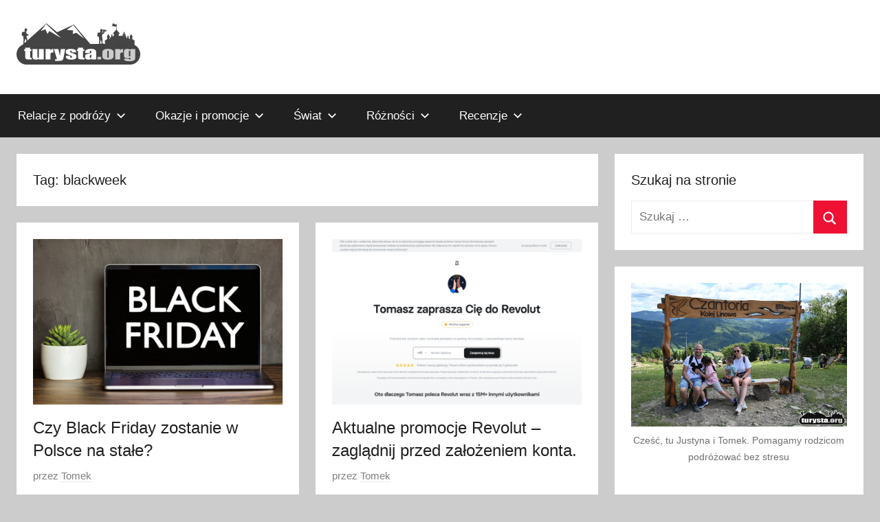

--- FILE ---
content_type: text/html; charset=UTF-8
request_url: https://www.turysta.org/tag/blackweek/
body_size: 25432
content:
<!DOCTYPE html>
<html lang="pl-PL">

<head><meta charset="UTF-8"><script>if(navigator.userAgent.match(/MSIE|Internet Explorer/i)||navigator.userAgent.match(/Trident\/7\..*?rv:11/i)){var href=document.location.href;if(!href.match(/[?&]nowprocket/)){if(href.indexOf("?")==-1){if(href.indexOf("#")==-1){document.location.href=href+"?nowprocket=1"}else{document.location.href=href.replace("#","?nowprocket=1#")}}else{if(href.indexOf("#")==-1){document.location.href=href+"&nowprocket=1"}else{document.location.href=href.replace("#","&nowprocket=1#")}}}}</script><script>(()=>{class RocketLazyLoadScripts{constructor(){this.v="2.0.3",this.userEvents=["keydown","keyup","mousedown","mouseup","mousemove","mouseover","mouseenter","mouseout","mouseleave","touchmove","touchstart","touchend","touchcancel","wheel","click","dblclick","input","visibilitychange"],this.attributeEvents=["onblur","onclick","oncontextmenu","ondblclick","onfocus","onmousedown","onmouseenter","onmouseleave","onmousemove","onmouseout","onmouseover","onmouseup","onmousewheel","onscroll","onsubmit"]}async t(){this.i(),this.o(),/iP(ad|hone)/.test(navigator.userAgent)&&this.h(),this.u(),this.l(this),this.m(),this.k(this),this.p(this),this._(),await Promise.all([this.R(),this.L()]),this.lastBreath=Date.now(),this.S(this),this.P(),this.D(),this.O(),this.M(),await this.C(this.delayedScripts.normal),await this.C(this.delayedScripts.defer),await this.C(this.delayedScripts.async),this.F("domReady"),await this.T(),await this.j(),await this.I(),this.F("windowLoad"),await this.A(),window.dispatchEvent(new Event("rocket-allScriptsLoaded")),this.everythingLoaded=!0,this.lastTouchEnd&&await new Promise((t=>setTimeout(t,500-Date.now()+this.lastTouchEnd))),this.H(),this.F("all"),this.U(),this.W()}i(){this.CSPIssue=sessionStorage.getItem("rocketCSPIssue"),document.addEventListener("securitypolicyviolation",(t=>{this.CSPIssue||"script-src-elem"!==t.violatedDirective||"data"!==t.blockedURI||(this.CSPIssue=!0,sessionStorage.setItem("rocketCSPIssue",!0))}),{isRocket:!0})}o(){window.addEventListener("pageshow",(t=>{this.persisted=t.persisted,this.realWindowLoadedFired=!0}),{isRocket:!0}),window.addEventListener("pagehide",(()=>{this.onFirstUserAction=null}),{isRocket:!0})}h(){let t;function e(e){t=e}window.addEventListener("touchstart",e,{isRocket:!0}),window.addEventListener("touchend",(function i(o){Math.abs(o.changedTouches[0].pageX-t.changedTouches[0].pageX)<10&&Math.abs(o.changedTouches[0].pageY-t.changedTouches[0].pageY)<10&&o.timeStamp-t.timeStamp<200&&(o.target.dispatchEvent(new PointerEvent("click",{target:o.target,bubbles:!0,cancelable:!0,detail:1})),event.preventDefault(),window.removeEventListener("touchstart",e,{isRocket:!0}),window.removeEventListener("touchend",i,{isRocket:!0}))}),{isRocket:!0})}q(t){this.userActionTriggered||("mousemove"!==t.type||this.firstMousemoveIgnored?"keyup"===t.type||"mouseover"===t.type||"mouseout"===t.type||(this.userActionTriggered=!0,this.onFirstUserAction&&this.onFirstUserAction()):this.firstMousemoveIgnored=!0),"click"===t.type&&t.preventDefault(),this.savedUserEvents.length>0&&(t.stopPropagation(),t.stopImmediatePropagation()),"touchstart"===this.lastEvent&&"touchend"===t.type&&(this.lastTouchEnd=Date.now()),"click"===t.type&&(this.lastTouchEnd=0),this.lastEvent=t.type,this.savedUserEvents.push(t)}u(){this.savedUserEvents=[],this.userEventHandler=this.q.bind(this),this.userEvents.forEach((t=>window.addEventListener(t,this.userEventHandler,{passive:!1,isRocket:!0})))}U(){this.userEvents.forEach((t=>window.removeEventListener(t,this.userEventHandler,{passive:!1,isRocket:!0}))),this.savedUserEvents.forEach((t=>{t.target.dispatchEvent(new window[t.constructor.name](t.type,t))}))}m(){this.eventsMutationObserver=new MutationObserver((t=>{const e="return false";for(const i of t){if("attributes"===i.type){const t=i.target.getAttribute(i.attributeName);t&&t!==e&&(i.target.setAttribute("data-rocket-"+i.attributeName,t),i.target["rocket"+i.attributeName]=new Function("event",t),i.target.setAttribute(i.attributeName,e))}"childList"===i.type&&i.addedNodes.forEach((t=>{if(t.nodeType===Node.ELEMENT_NODE)for(const i of t.attributes)this.attributeEvents.includes(i.name)&&i.value&&""!==i.value&&(t.setAttribute("data-rocket-"+i.name,i.value),t["rocket"+i.name]=new Function("event",i.value),t.setAttribute(i.name,e))}))}})),this.eventsMutationObserver.observe(document,{subtree:!0,childList:!0,attributeFilter:this.attributeEvents})}H(){this.eventsMutationObserver.disconnect(),this.attributeEvents.forEach((t=>{document.querySelectorAll("[data-rocket-"+t+"]").forEach((e=>{e.setAttribute(t,e.getAttribute("data-rocket-"+t)),e.removeAttribute("data-rocket-"+t)}))}))}k(t){Object.defineProperty(HTMLElement.prototype,"onclick",{get(){return this.rocketonclick||null},set(e){this.rocketonclick=e,this.setAttribute(t.everythingLoaded?"onclick":"data-rocket-onclick","this.rocketonclick(event)")}})}S(t){function e(e,i){let o=e[i];e[i]=null,Object.defineProperty(e,i,{get:()=>o,set(s){t.everythingLoaded?o=s:e["rocket"+i]=o=s}})}e(document,"onreadystatechange"),e(window,"onload"),e(window,"onpageshow");try{Object.defineProperty(document,"readyState",{get:()=>t.rocketReadyState,set(e){t.rocketReadyState=e},configurable:!0}),document.readyState="loading"}catch(t){console.log("WPRocket DJE readyState conflict, bypassing")}}l(t){this.originalAddEventListener=EventTarget.prototype.addEventListener,this.originalRemoveEventListener=EventTarget.prototype.removeEventListener,this.savedEventListeners=[],EventTarget.prototype.addEventListener=function(e,i,o){o&&o.isRocket||!t.B(e,this)&&!t.userEvents.includes(e)||t.B(e,this)&&!t.userActionTriggered||e.startsWith("rocket-")||t.everythingLoaded?t.originalAddEventListener.call(this,e,i,o):t.savedEventListeners.push({target:this,remove:!1,type:e,func:i,options:o})},EventTarget.prototype.removeEventListener=function(e,i,o){o&&o.isRocket||!t.B(e,this)&&!t.userEvents.includes(e)||t.B(e,this)&&!t.userActionTriggered||e.startsWith("rocket-")||t.everythingLoaded?t.originalRemoveEventListener.call(this,e,i,o):t.savedEventListeners.push({target:this,remove:!0,type:e,func:i,options:o})}}F(t){"all"===t&&(EventTarget.prototype.addEventListener=this.originalAddEventListener,EventTarget.prototype.removeEventListener=this.originalRemoveEventListener),this.savedEventListeners=this.savedEventListeners.filter((e=>{let i=e.type,o=e.target||window;return"domReady"===t&&"DOMContentLoaded"!==i&&"readystatechange"!==i||("windowLoad"===t&&"load"!==i&&"readystatechange"!==i&&"pageshow"!==i||(this.B(i,o)&&(i="rocket-"+i),e.remove?o.removeEventListener(i,e.func,e.options):o.addEventListener(i,e.func,e.options),!1))}))}p(t){let e;function i(e){return t.everythingLoaded?e:e.split(" ").map((t=>"load"===t||t.startsWith("load.")?"rocket-jquery-load":t)).join(" ")}function o(o){function s(e){const s=o.fn[e];o.fn[e]=o.fn.init.prototype[e]=function(){return this[0]===window&&t.userActionTriggered&&("string"==typeof arguments[0]||arguments[0]instanceof String?arguments[0]=i(arguments[0]):"object"==typeof arguments[0]&&Object.keys(arguments[0]).forEach((t=>{const e=arguments[0][t];delete arguments[0][t],arguments[0][i(t)]=e}))),s.apply(this,arguments),this}}if(o&&o.fn&&!t.allJQueries.includes(o)){const e={DOMContentLoaded:[],"rocket-DOMContentLoaded":[]};for(const t in e)document.addEventListener(t,(()=>{e[t].forEach((t=>t()))}),{isRocket:!0});o.fn.ready=o.fn.init.prototype.ready=function(i){function s(){parseInt(o.fn.jquery)>2?setTimeout((()=>i.bind(document)(o))):i.bind(document)(o)}return t.realDomReadyFired?!t.userActionTriggered||t.fauxDomReadyFired?s():e["rocket-DOMContentLoaded"].push(s):e.DOMContentLoaded.push(s),o([])},s("on"),s("one"),s("off"),t.allJQueries.push(o)}e=o}t.allJQueries=[],o(window.jQuery),Object.defineProperty(window,"jQuery",{get:()=>e,set(t){o(t)}})}P(){const t=new Map;document.write=document.writeln=function(e){const i=document.currentScript,o=document.createRange(),s=i.parentElement;let n=t.get(i);void 0===n&&(n=i.nextSibling,t.set(i,n));const c=document.createDocumentFragment();o.setStart(c,0),c.appendChild(o.createContextualFragment(e)),s.insertBefore(c,n)}}async R(){return new Promise((t=>{this.userActionTriggered?t():this.onFirstUserAction=t}))}async L(){return new Promise((t=>{document.addEventListener("DOMContentLoaded",(()=>{this.realDomReadyFired=!0,t()}),{isRocket:!0})}))}async I(){return this.realWindowLoadedFired?Promise.resolve():new Promise((t=>{window.addEventListener("load",t,{isRocket:!0})}))}M(){this.pendingScripts=[];this.scriptsMutationObserver=new MutationObserver((t=>{for(const e of t)e.addedNodes.forEach((t=>{"SCRIPT"!==t.tagName||t.noModule||t.isWPRocket||this.pendingScripts.push({script:t,promise:new Promise((e=>{const i=()=>{const i=this.pendingScripts.findIndex((e=>e.script===t));i>=0&&this.pendingScripts.splice(i,1),e()};t.addEventListener("load",i,{isRocket:!0}),t.addEventListener("error",i,{isRocket:!0}),setTimeout(i,1e3)}))})}))})),this.scriptsMutationObserver.observe(document,{childList:!0,subtree:!0})}async j(){await this.J(),this.pendingScripts.length?(await this.pendingScripts[0].promise,await this.j()):this.scriptsMutationObserver.disconnect()}D(){this.delayedScripts={normal:[],async:[],defer:[]},document.querySelectorAll("script[type$=rocketlazyloadscript]").forEach((t=>{t.hasAttribute("data-rocket-src")?t.hasAttribute("async")&&!1!==t.async?this.delayedScripts.async.push(t):t.hasAttribute("defer")&&!1!==t.defer||"module"===t.getAttribute("data-rocket-type")?this.delayedScripts.defer.push(t):this.delayedScripts.normal.push(t):this.delayedScripts.normal.push(t)}))}async _(){await this.L();let t=[];document.querySelectorAll("script[type$=rocketlazyloadscript][data-rocket-src]").forEach((e=>{let i=e.getAttribute("data-rocket-src");if(i&&!i.startsWith("data:")){i.startsWith("//")&&(i=location.protocol+i);try{const o=new URL(i).origin;o!==location.origin&&t.push({src:o,crossOrigin:e.crossOrigin||"module"===e.getAttribute("data-rocket-type")})}catch(t){}}})),t=[...new Map(t.map((t=>[JSON.stringify(t),t]))).values()],this.N(t,"preconnect")}async $(t){if(await this.G(),!0!==t.noModule||!("noModule"in HTMLScriptElement.prototype))return new Promise((e=>{let i;function o(){(i||t).setAttribute("data-rocket-status","executed"),e()}try{if(navigator.userAgent.includes("Firefox/")||""===navigator.vendor||this.CSPIssue)i=document.createElement("script"),[...t.attributes].forEach((t=>{let e=t.nodeName;"type"!==e&&("data-rocket-type"===e&&(e="type"),"data-rocket-src"===e&&(e="src"),i.setAttribute(e,t.nodeValue))})),t.text&&(i.text=t.text),t.nonce&&(i.nonce=t.nonce),i.hasAttribute("src")?(i.addEventListener("load",o,{isRocket:!0}),i.addEventListener("error",(()=>{i.setAttribute("data-rocket-status","failed-network"),e()}),{isRocket:!0}),setTimeout((()=>{i.isConnected||e()}),1)):(i.text=t.text,o()),i.isWPRocket=!0,t.parentNode.replaceChild(i,t);else{const i=t.getAttribute("data-rocket-type"),s=t.getAttribute("data-rocket-src");i?(t.type=i,t.removeAttribute("data-rocket-type")):t.removeAttribute("type"),t.addEventListener("load",o,{isRocket:!0}),t.addEventListener("error",(i=>{this.CSPIssue&&i.target.src.startsWith("data:")?(console.log("WPRocket: CSP fallback activated"),t.removeAttribute("src"),this.$(t).then(e)):(t.setAttribute("data-rocket-status","failed-network"),e())}),{isRocket:!0}),s?(t.fetchPriority="high",t.removeAttribute("data-rocket-src"),t.src=s):t.src="data:text/javascript;base64,"+window.btoa(unescape(encodeURIComponent(t.text)))}}catch(i){t.setAttribute("data-rocket-status","failed-transform"),e()}}));t.setAttribute("data-rocket-status","skipped")}async C(t){const e=t.shift();return e?(e.isConnected&&await this.$(e),this.C(t)):Promise.resolve()}O(){this.N([...this.delayedScripts.normal,...this.delayedScripts.defer,...this.delayedScripts.async],"preload")}N(t,e){this.trash=this.trash||[];let i=!0;var o=document.createDocumentFragment();t.forEach((t=>{const s=t.getAttribute&&t.getAttribute("data-rocket-src")||t.src;if(s&&!s.startsWith("data:")){const n=document.createElement("link");n.href=s,n.rel=e,"preconnect"!==e&&(n.as="script",n.fetchPriority=i?"high":"low"),t.getAttribute&&"module"===t.getAttribute("data-rocket-type")&&(n.crossOrigin=!0),t.crossOrigin&&(n.crossOrigin=t.crossOrigin),t.integrity&&(n.integrity=t.integrity),t.nonce&&(n.nonce=t.nonce),o.appendChild(n),this.trash.push(n),i=!1}})),document.head.appendChild(o)}W(){this.trash.forEach((t=>t.remove()))}async T(){try{document.readyState="interactive"}catch(t){}this.fauxDomReadyFired=!0;try{await this.G(),document.dispatchEvent(new Event("rocket-readystatechange")),await this.G(),document.rocketonreadystatechange&&document.rocketonreadystatechange(),await this.G(),document.dispatchEvent(new Event("rocket-DOMContentLoaded")),await this.G(),window.dispatchEvent(new Event("rocket-DOMContentLoaded"))}catch(t){console.error(t)}}async A(){try{document.readyState="complete"}catch(t){}try{await this.G(),document.dispatchEvent(new Event("rocket-readystatechange")),await this.G(),document.rocketonreadystatechange&&document.rocketonreadystatechange(),await this.G(),window.dispatchEvent(new Event("rocket-load")),await this.G(),window.rocketonload&&window.rocketonload(),await this.G(),this.allJQueries.forEach((t=>t(window).trigger("rocket-jquery-load"))),await this.G();const t=new Event("rocket-pageshow");t.persisted=this.persisted,window.dispatchEvent(t),await this.G(),window.rocketonpageshow&&window.rocketonpageshow({persisted:this.persisted})}catch(t){console.error(t)}}async G(){Date.now()-this.lastBreath>45&&(await this.J(),this.lastBreath=Date.now())}async J(){return document.hidden?new Promise((t=>setTimeout(t))):new Promise((t=>requestAnimationFrame(t)))}B(t,e){return e===document&&"readystatechange"===t||(e===document&&"DOMContentLoaded"===t||(e===window&&"DOMContentLoaded"===t||(e===window&&"load"===t||e===window&&"pageshow"===t)))}static run(){(new RocketLazyLoadScripts).t()}}RocketLazyLoadScripts.run()})();</script>

<meta name="viewport" content="width=device-width, initial-scale=1">
<link rel="profile" href="http://gmpg.org/xfn/11">

<meta name='robots' content='index, follow, max-image-preview:large, max-snippet:-1, max-video-preview:-1' />
<!-- Znacznik Google (gtag.js) tryb zgody dataLayer dodany przez Site Kit -->
<script type="text/javascript" id="google_gtagjs-js-consent-mode-data-layer">
/* <![CDATA[ */
window.dataLayer = window.dataLayer || [];function gtag(){dataLayer.push(arguments);}
gtag('consent', 'default', {"ad_personalization":"denied","ad_storage":"denied","ad_user_data":"denied","analytics_storage":"denied","functionality_storage":"denied","security_storage":"denied","personalization_storage":"denied","region":["AT","BE","BG","CH","CY","CZ","DE","DK","EE","ES","FI","FR","GB","GR","HR","HU","IE","IS","IT","LI","LT","LU","LV","MT","NL","NO","PL","PT","RO","SE","SI","SK"],"wait_for_update":500});
window._googlesitekitConsentCategoryMap = {"statistics":["analytics_storage"],"marketing":["ad_storage","ad_user_data","ad_personalization"],"functional":["functionality_storage","security_storage"],"preferences":["personalization_storage"]};
window._googlesitekitConsents = {"ad_personalization":"denied","ad_storage":"denied","ad_user_data":"denied","analytics_storage":"denied","functionality_storage":"denied","security_storage":"denied","personalization_storage":"denied","region":["AT","BE","BG","CH","CY","CZ","DE","DK","EE","ES","FI","FR","GB","GR","HR","HU","IE","IS","IT","LI","LT","LU","LV","MT","NL","NO","PL","PT","RO","SE","SI","SK"],"wait_for_update":500};
/* ]]> */
</script>
<!-- DataLayer trybu zgody na koniec znacznika Google (gtag.js) dodany przez Site Kit -->

	<!-- This site is optimized with the Yoast SEO Premium plugin v26.6 (Yoast SEO v26.6) - https://yoast.com/wordpress/plugins/seo/ -->
	<title>blackweek - Turysta.org</title>
	<link rel="canonical" href="https://www.turysta.org/tag/blackweek/" />
	<meta property="og:locale" content="pl_PL" />
	<meta property="og:type" content="article" />
	<meta property="og:title" content="blackweek Archives" />
	<meta property="og:url" content="https://www.turysta.org/tag/blackweek/" />
	<meta property="og:site_name" content="Turysta.org" />
	<meta name="twitter:card" content="summary_large_image" />
	<script type="application/ld+json" class="yoast-schema-graph">{"@context":"https://schema.org","@graph":[{"@type":"CollectionPage","@id":"https://www.turysta.org/tag/blackweek/","url":"https://www.turysta.org/tag/blackweek/","name":"blackweek - Turysta.org","isPartOf":{"@id":"https://www.turysta.org/#website"},"primaryImageOfPage":{"@id":"https://www.turysta.org/tag/blackweek/#primaryimage"},"image":{"@id":"https://www.turysta.org/tag/blackweek/#primaryimage"},"thumbnailUrl":"https://www.turysta.org/wp-content/uploads//2022/11/2-1.jpg","breadcrumb":{"@id":"https://www.turysta.org/tag/blackweek/#breadcrumb"},"inLanguage":"pl-PL"},{"@type":"ImageObject","inLanguage":"pl-PL","@id":"https://www.turysta.org/tag/blackweek/#primaryimage","url":"https://www.turysta.org/wp-content/uploads//2022/11/2-1.jpg","contentUrl":"https://www.turysta.org/wp-content/uploads//2022/11/2-1.jpg","width":1620,"height":1080},{"@type":"BreadcrumbList","@id":"https://www.turysta.org/tag/blackweek/#breadcrumb","itemListElement":[{"@type":"ListItem","position":1,"name":"Home","item":"https://www.turysta.org/"},{"@type":"ListItem","position":2,"name":"blackweek"}]},{"@type":"WebSite","@id":"https://www.turysta.org/#website","url":"https://www.turysta.org/","name":"Turysta.org","description":"Podróżowanie to nasza wspólna pasja!","publisher":{"@id":"https://www.turysta.org/#/schema/person/d836031d5e0ebf43f8d46653eedbad71"},"potentialAction":[{"@type":"SearchAction","target":{"@type":"EntryPoint","urlTemplate":"https://www.turysta.org/?s={search_term_string}"},"query-input":{"@type":"PropertyValueSpecification","valueRequired":true,"valueName":"search_term_string"}}],"inLanguage":"pl-PL"},{"@type":["Person","Organization"],"@id":"https://www.turysta.org/#/schema/person/d836031d5e0ebf43f8d46653eedbad71","name":"Tomek","image":{"@type":"ImageObject","inLanguage":"pl-PL","@id":"https://www.turysta.org/#/schema/person/image/","url":"https://www.turysta.org/wp-content/uploads//2016/10/cropped-tur_logo.png","contentUrl":"https://www.turysta.org/wp-content/uploads//2016/10/cropped-tur_logo.png","width":180,"height":60,"caption":"Tomek"},"logo":{"@id":"https://www.turysta.org/#/schema/person/image/"}}]}</script>
	<!-- / Yoast SEO Premium plugin. -->


<link rel='dns-prefetch' href='//www.turysta.org' />
<link rel='dns-prefetch' href='//www.googletagmanager.com' />
<link rel='dns-prefetch' href='//pagead2.googlesyndication.com' />

<link rel="alternate" type="application/rss+xml" title="Turysta.org &raquo; Kanał z wpisami" href="https://www.turysta.org/feed/" />
<link rel="alternate" type="application/rss+xml" title="Turysta.org &raquo; Kanał z komentarzami" href="https://www.turysta.org/comments/feed/" />
<link rel="alternate" type="application/rss+xml" title="Turysta.org &raquo; Kanał z wpisami otagowanymi jako blackweek" href="https://www.turysta.org/tag/blackweek/feed/" />
<style id='wp-img-auto-sizes-contain-inline-css' type='text/css'>
img:is([sizes=auto i],[sizes^="auto," i]){contain-intrinsic-size:3000px 1500px}
/*# sourceURL=wp-img-auto-sizes-contain-inline-css */
</style>
<link rel='stylesheet' id='dashicons-css' href='https://www.turysta.org/wp-includes/css/dashicons.min.css' type='text/css' media='all' />
<link rel='stylesheet' id='post-views-counter-frontend-css' href='https://www.turysta.org/wp-content/plugins/post-views-counter/css/frontend.css' type='text/css' media='all' />
<link rel='stylesheet' id='donovan-theme-fonts-css' href='https://www.turysta.org/wp-content/fonts/b257ba16e2842f4669b9486268e104de.css' type='text/css' media='all' />
<style id='wp-block-library-inline-css' type='text/css'>
:root{--wp-block-synced-color:#7a00df;--wp-block-synced-color--rgb:122,0,223;--wp-bound-block-color:var(--wp-block-synced-color);--wp-editor-canvas-background:#ddd;--wp-admin-theme-color:#007cba;--wp-admin-theme-color--rgb:0,124,186;--wp-admin-theme-color-darker-10:#006ba1;--wp-admin-theme-color-darker-10--rgb:0,107,160.5;--wp-admin-theme-color-darker-20:#005a87;--wp-admin-theme-color-darker-20--rgb:0,90,135;--wp-admin-border-width-focus:2px}@media (min-resolution:192dpi){:root{--wp-admin-border-width-focus:1.5px}}.wp-element-button{cursor:pointer}:root .has-very-light-gray-background-color{background-color:#eee}:root .has-very-dark-gray-background-color{background-color:#313131}:root .has-very-light-gray-color{color:#eee}:root .has-very-dark-gray-color{color:#313131}:root .has-vivid-green-cyan-to-vivid-cyan-blue-gradient-background{background:linear-gradient(135deg,#00d084,#0693e3)}:root .has-purple-crush-gradient-background{background:linear-gradient(135deg,#34e2e4,#4721fb 50%,#ab1dfe)}:root .has-hazy-dawn-gradient-background{background:linear-gradient(135deg,#faaca8,#dad0ec)}:root .has-subdued-olive-gradient-background{background:linear-gradient(135deg,#fafae1,#67a671)}:root .has-atomic-cream-gradient-background{background:linear-gradient(135deg,#fdd79a,#004a59)}:root .has-nightshade-gradient-background{background:linear-gradient(135deg,#330968,#31cdcf)}:root .has-midnight-gradient-background{background:linear-gradient(135deg,#020381,#2874fc)}:root{--wp--preset--font-size--normal:16px;--wp--preset--font-size--huge:42px}.has-regular-font-size{font-size:1em}.has-larger-font-size{font-size:2.625em}.has-normal-font-size{font-size:var(--wp--preset--font-size--normal)}.has-huge-font-size{font-size:var(--wp--preset--font-size--huge)}.has-text-align-center{text-align:center}.has-text-align-left{text-align:left}.has-text-align-right{text-align:right}.has-fit-text{white-space:nowrap!important}#end-resizable-editor-section{display:none}.aligncenter{clear:both}.items-justified-left{justify-content:flex-start}.items-justified-center{justify-content:center}.items-justified-right{justify-content:flex-end}.items-justified-space-between{justify-content:space-between}.screen-reader-text{border:0;clip-path:inset(50%);height:1px;margin:-1px;overflow:hidden;padding:0;position:absolute;width:1px;word-wrap:normal!important}.screen-reader-text:focus{background-color:#ddd;clip-path:none;color:#444;display:block;font-size:1em;height:auto;left:5px;line-height:normal;padding:15px 23px 14px;text-decoration:none;top:5px;width:auto;z-index:100000}html :where(.has-border-color){border-style:solid}html :where([style*=border-top-color]){border-top-style:solid}html :where([style*=border-right-color]){border-right-style:solid}html :where([style*=border-bottom-color]){border-bottom-style:solid}html :where([style*=border-left-color]){border-left-style:solid}html :where([style*=border-width]){border-style:solid}html :where([style*=border-top-width]){border-top-style:solid}html :where([style*=border-right-width]){border-right-style:solid}html :where([style*=border-bottom-width]){border-bottom-style:solid}html :where([style*=border-left-width]){border-left-style:solid}html :where(img[class*=wp-image-]){height:auto;max-width:100%}:where(figure){margin:0 0 1em}html :where(.is-position-sticky){--wp-admin--admin-bar--position-offset:var(--wp-admin--admin-bar--height,0px)}@media screen and (max-width:600px){html :where(.is-position-sticky){--wp-admin--admin-bar--position-offset:0px}}

/*# sourceURL=wp-block-library-inline-css */
</style><style id='wp-block-heading-inline-css' type='text/css'>
h1:where(.wp-block-heading).has-background,h2:where(.wp-block-heading).has-background,h3:where(.wp-block-heading).has-background,h4:where(.wp-block-heading).has-background,h5:where(.wp-block-heading).has-background,h6:where(.wp-block-heading).has-background{padding:1.25em 2.375em}h1.has-text-align-left[style*=writing-mode]:where([style*=vertical-lr]),h1.has-text-align-right[style*=writing-mode]:where([style*=vertical-rl]),h2.has-text-align-left[style*=writing-mode]:where([style*=vertical-lr]),h2.has-text-align-right[style*=writing-mode]:where([style*=vertical-rl]),h3.has-text-align-left[style*=writing-mode]:where([style*=vertical-lr]),h3.has-text-align-right[style*=writing-mode]:where([style*=vertical-rl]),h4.has-text-align-left[style*=writing-mode]:where([style*=vertical-lr]),h4.has-text-align-right[style*=writing-mode]:where([style*=vertical-rl]),h5.has-text-align-left[style*=writing-mode]:where([style*=vertical-lr]),h5.has-text-align-right[style*=writing-mode]:where([style*=vertical-rl]),h6.has-text-align-left[style*=writing-mode]:where([style*=vertical-lr]),h6.has-text-align-right[style*=writing-mode]:where([style*=vertical-rl]){rotate:180deg}
/*# sourceURL=https://www.turysta.org/wp-includes/blocks/heading/style.min.css */
</style>
<style id='wp-block-image-inline-css' type='text/css'>
.wp-block-image>a,.wp-block-image>figure>a{display:inline-block}.wp-block-image img{box-sizing:border-box;height:auto;max-width:100%;vertical-align:bottom}@media not (prefers-reduced-motion){.wp-block-image img.hide{visibility:hidden}.wp-block-image img.show{animation:show-content-image .4s}}.wp-block-image[style*=border-radius] img,.wp-block-image[style*=border-radius]>a{border-radius:inherit}.wp-block-image.has-custom-border img{box-sizing:border-box}.wp-block-image.aligncenter{text-align:center}.wp-block-image.alignfull>a,.wp-block-image.alignwide>a{width:100%}.wp-block-image.alignfull img,.wp-block-image.alignwide img{height:auto;width:100%}.wp-block-image .aligncenter,.wp-block-image .alignleft,.wp-block-image .alignright,.wp-block-image.aligncenter,.wp-block-image.alignleft,.wp-block-image.alignright{display:table}.wp-block-image .aligncenter>figcaption,.wp-block-image .alignleft>figcaption,.wp-block-image .alignright>figcaption,.wp-block-image.aligncenter>figcaption,.wp-block-image.alignleft>figcaption,.wp-block-image.alignright>figcaption{caption-side:bottom;display:table-caption}.wp-block-image .alignleft{float:left;margin:.5em 1em .5em 0}.wp-block-image .alignright{float:right;margin:.5em 0 .5em 1em}.wp-block-image .aligncenter{margin-left:auto;margin-right:auto}.wp-block-image :where(figcaption){margin-bottom:1em;margin-top:.5em}.wp-block-image.is-style-circle-mask img{border-radius:9999px}@supports ((-webkit-mask-image:none) or (mask-image:none)) or (-webkit-mask-image:none){.wp-block-image.is-style-circle-mask img{border-radius:0;-webkit-mask-image:url('data:image/svg+xml;utf8,<svg viewBox="0 0 100 100" xmlns="http://www.w3.org/2000/svg"><circle cx="50" cy="50" r="50"/></svg>');mask-image:url('data:image/svg+xml;utf8,<svg viewBox="0 0 100 100" xmlns="http://www.w3.org/2000/svg"><circle cx="50" cy="50" r="50"/></svg>');mask-mode:alpha;-webkit-mask-position:center;mask-position:center;-webkit-mask-repeat:no-repeat;mask-repeat:no-repeat;-webkit-mask-size:contain;mask-size:contain}}:root :where(.wp-block-image.is-style-rounded img,.wp-block-image .is-style-rounded img){border-radius:9999px}.wp-block-image figure{margin:0}.wp-lightbox-container{display:flex;flex-direction:column;position:relative}.wp-lightbox-container img{cursor:zoom-in}.wp-lightbox-container img:hover+button{opacity:1}.wp-lightbox-container button{align-items:center;backdrop-filter:blur(16px) saturate(180%);background-color:#5a5a5a40;border:none;border-radius:4px;cursor:zoom-in;display:flex;height:20px;justify-content:center;opacity:0;padding:0;position:absolute;right:16px;text-align:center;top:16px;width:20px;z-index:100}@media not (prefers-reduced-motion){.wp-lightbox-container button{transition:opacity .2s ease}}.wp-lightbox-container button:focus-visible{outline:3px auto #5a5a5a40;outline:3px auto -webkit-focus-ring-color;outline-offset:3px}.wp-lightbox-container button:hover{cursor:pointer;opacity:1}.wp-lightbox-container button:focus{opacity:1}.wp-lightbox-container button:focus,.wp-lightbox-container button:hover,.wp-lightbox-container button:not(:hover):not(:active):not(.has-background){background-color:#5a5a5a40;border:none}.wp-lightbox-overlay{box-sizing:border-box;cursor:zoom-out;height:100vh;left:0;overflow:hidden;position:fixed;top:0;visibility:hidden;width:100%;z-index:100000}.wp-lightbox-overlay .close-button{align-items:center;cursor:pointer;display:flex;justify-content:center;min-height:40px;min-width:40px;padding:0;position:absolute;right:calc(env(safe-area-inset-right) + 16px);top:calc(env(safe-area-inset-top) + 16px);z-index:5000000}.wp-lightbox-overlay .close-button:focus,.wp-lightbox-overlay .close-button:hover,.wp-lightbox-overlay .close-button:not(:hover):not(:active):not(.has-background){background:none;border:none}.wp-lightbox-overlay .lightbox-image-container{height:var(--wp--lightbox-container-height);left:50%;overflow:hidden;position:absolute;top:50%;transform:translate(-50%,-50%);transform-origin:top left;width:var(--wp--lightbox-container-width);z-index:9999999999}.wp-lightbox-overlay .wp-block-image{align-items:center;box-sizing:border-box;display:flex;height:100%;justify-content:center;margin:0;position:relative;transform-origin:0 0;width:100%;z-index:3000000}.wp-lightbox-overlay .wp-block-image img{height:var(--wp--lightbox-image-height);min-height:var(--wp--lightbox-image-height);min-width:var(--wp--lightbox-image-width);width:var(--wp--lightbox-image-width)}.wp-lightbox-overlay .wp-block-image figcaption{display:none}.wp-lightbox-overlay button{background:none;border:none}.wp-lightbox-overlay .scrim{background-color:#fff;height:100%;opacity:.9;position:absolute;width:100%;z-index:2000000}.wp-lightbox-overlay.active{visibility:visible}@media not (prefers-reduced-motion){.wp-lightbox-overlay.active{animation:turn-on-visibility .25s both}.wp-lightbox-overlay.active img{animation:turn-on-visibility .35s both}.wp-lightbox-overlay.show-closing-animation:not(.active){animation:turn-off-visibility .35s both}.wp-lightbox-overlay.show-closing-animation:not(.active) img{animation:turn-off-visibility .25s both}.wp-lightbox-overlay.zoom.active{animation:none;opacity:1;visibility:visible}.wp-lightbox-overlay.zoom.active .lightbox-image-container{animation:lightbox-zoom-in .4s}.wp-lightbox-overlay.zoom.active .lightbox-image-container img{animation:none}.wp-lightbox-overlay.zoom.active .scrim{animation:turn-on-visibility .4s forwards}.wp-lightbox-overlay.zoom.show-closing-animation:not(.active){animation:none}.wp-lightbox-overlay.zoom.show-closing-animation:not(.active) .lightbox-image-container{animation:lightbox-zoom-out .4s}.wp-lightbox-overlay.zoom.show-closing-animation:not(.active) .lightbox-image-container img{animation:none}.wp-lightbox-overlay.zoom.show-closing-animation:not(.active) .scrim{animation:turn-off-visibility .4s forwards}}@keyframes show-content-image{0%{visibility:hidden}99%{visibility:hidden}to{visibility:visible}}@keyframes turn-on-visibility{0%{opacity:0}to{opacity:1}}@keyframes turn-off-visibility{0%{opacity:1;visibility:visible}99%{opacity:0;visibility:visible}to{opacity:0;visibility:hidden}}@keyframes lightbox-zoom-in{0%{transform:translate(calc((-100vw + var(--wp--lightbox-scrollbar-width))/2 + var(--wp--lightbox-initial-left-position)),calc(-50vh + var(--wp--lightbox-initial-top-position))) scale(var(--wp--lightbox-scale))}to{transform:translate(-50%,-50%) scale(1)}}@keyframes lightbox-zoom-out{0%{transform:translate(-50%,-50%) scale(1);visibility:visible}99%{visibility:visible}to{transform:translate(calc((-100vw + var(--wp--lightbox-scrollbar-width))/2 + var(--wp--lightbox-initial-left-position)),calc(-50vh + var(--wp--lightbox-initial-top-position))) scale(var(--wp--lightbox-scale));visibility:hidden}}
/*# sourceURL=https://www.turysta.org/wp-includes/blocks/image/style.min.css */
</style>
<style id='wp-block-list-inline-css' type='text/css'>
ol,ul{box-sizing:border-box}:root :where(.wp-block-list.has-background){padding:1.25em 2.375em}
/*# sourceURL=https://www.turysta.org/wp-includes/blocks/list/style.min.css */
</style>
<style id='wp-block-paragraph-inline-css' type='text/css'>
.is-small-text{font-size:.875em}.is-regular-text{font-size:1em}.is-large-text{font-size:2.25em}.is-larger-text{font-size:3em}.has-drop-cap:not(:focus):first-letter{float:left;font-size:8.4em;font-style:normal;font-weight:100;line-height:.68;margin:.05em .1em 0 0;text-transform:uppercase}body.rtl .has-drop-cap:not(:focus):first-letter{float:none;margin-left:.1em}p.has-drop-cap.has-background{overflow:hidden}:root :where(p.has-background){padding:1.25em 2.375em}:where(p.has-text-color:not(.has-link-color)) a{color:inherit}p.has-text-align-left[style*="writing-mode:vertical-lr"],p.has-text-align-right[style*="writing-mode:vertical-rl"]{rotate:180deg}
/*# sourceURL=https://www.turysta.org/wp-includes/blocks/paragraph/style.min.css */
</style>
<style id='global-styles-inline-css' type='text/css'>
:root{--wp--preset--aspect-ratio--square: 1;--wp--preset--aspect-ratio--4-3: 4/3;--wp--preset--aspect-ratio--3-4: 3/4;--wp--preset--aspect-ratio--3-2: 3/2;--wp--preset--aspect-ratio--2-3: 2/3;--wp--preset--aspect-ratio--16-9: 16/9;--wp--preset--aspect-ratio--9-16: 9/16;--wp--preset--color--black: #000000;--wp--preset--color--cyan-bluish-gray: #abb8c3;--wp--preset--color--white: #ffffff;--wp--preset--color--pale-pink: #f78da7;--wp--preset--color--vivid-red: #cf2e2e;--wp--preset--color--luminous-vivid-orange: #ff6900;--wp--preset--color--luminous-vivid-amber: #fcb900;--wp--preset--color--light-green-cyan: #7bdcb5;--wp--preset--color--vivid-green-cyan: #00d084;--wp--preset--color--pale-cyan-blue: #8ed1fc;--wp--preset--color--vivid-cyan-blue: #0693e3;--wp--preset--color--vivid-purple: #9b51e0;--wp--preset--color--primary: #ee1133;--wp--preset--color--secondary: #d5001a;--wp--preset--color--tertiary: #bb0000;--wp--preset--color--accent: #1153ee;--wp--preset--color--highlight: #eedc11;--wp--preset--color--light-gray: #f2f2f2;--wp--preset--color--gray: #666666;--wp--preset--color--dark-gray: #202020;--wp--preset--gradient--vivid-cyan-blue-to-vivid-purple: linear-gradient(135deg,rgb(6,147,227) 0%,rgb(155,81,224) 100%);--wp--preset--gradient--light-green-cyan-to-vivid-green-cyan: linear-gradient(135deg,rgb(122,220,180) 0%,rgb(0,208,130) 100%);--wp--preset--gradient--luminous-vivid-amber-to-luminous-vivid-orange: linear-gradient(135deg,rgb(252,185,0) 0%,rgb(255,105,0) 100%);--wp--preset--gradient--luminous-vivid-orange-to-vivid-red: linear-gradient(135deg,rgb(255,105,0) 0%,rgb(207,46,46) 100%);--wp--preset--gradient--very-light-gray-to-cyan-bluish-gray: linear-gradient(135deg,rgb(238,238,238) 0%,rgb(169,184,195) 100%);--wp--preset--gradient--cool-to-warm-spectrum: linear-gradient(135deg,rgb(74,234,220) 0%,rgb(151,120,209) 20%,rgb(207,42,186) 40%,rgb(238,44,130) 60%,rgb(251,105,98) 80%,rgb(254,248,76) 100%);--wp--preset--gradient--blush-light-purple: linear-gradient(135deg,rgb(255,206,236) 0%,rgb(152,150,240) 100%);--wp--preset--gradient--blush-bordeaux: linear-gradient(135deg,rgb(254,205,165) 0%,rgb(254,45,45) 50%,rgb(107,0,62) 100%);--wp--preset--gradient--luminous-dusk: linear-gradient(135deg,rgb(255,203,112) 0%,rgb(199,81,192) 50%,rgb(65,88,208) 100%);--wp--preset--gradient--pale-ocean: linear-gradient(135deg,rgb(255,245,203) 0%,rgb(182,227,212) 50%,rgb(51,167,181) 100%);--wp--preset--gradient--electric-grass: linear-gradient(135deg,rgb(202,248,128) 0%,rgb(113,206,126) 100%);--wp--preset--gradient--midnight: linear-gradient(135deg,rgb(2,3,129) 0%,rgb(40,116,252) 100%);--wp--preset--font-size--small: 13px;--wp--preset--font-size--medium: 20px;--wp--preset--font-size--large: 36px;--wp--preset--font-size--x-large: 42px;--wp--preset--spacing--20: 0.44rem;--wp--preset--spacing--30: 0.67rem;--wp--preset--spacing--40: 1rem;--wp--preset--spacing--50: 1.5rem;--wp--preset--spacing--60: 2.25rem;--wp--preset--spacing--70: 3.38rem;--wp--preset--spacing--80: 5.06rem;--wp--preset--shadow--natural: 6px 6px 9px rgba(0, 0, 0, 0.2);--wp--preset--shadow--deep: 12px 12px 50px rgba(0, 0, 0, 0.4);--wp--preset--shadow--sharp: 6px 6px 0px rgba(0, 0, 0, 0.2);--wp--preset--shadow--outlined: 6px 6px 0px -3px rgb(255, 255, 255), 6px 6px rgb(0, 0, 0);--wp--preset--shadow--crisp: 6px 6px 0px rgb(0, 0, 0);}:where(.is-layout-flex){gap: 0.5em;}:where(.is-layout-grid){gap: 0.5em;}body .is-layout-flex{display: flex;}.is-layout-flex{flex-wrap: wrap;align-items: center;}.is-layout-flex > :is(*, div){margin: 0;}body .is-layout-grid{display: grid;}.is-layout-grid > :is(*, div){margin: 0;}:where(.wp-block-columns.is-layout-flex){gap: 2em;}:where(.wp-block-columns.is-layout-grid){gap: 2em;}:where(.wp-block-post-template.is-layout-flex){gap: 1.25em;}:where(.wp-block-post-template.is-layout-grid){gap: 1.25em;}.has-black-color{color: var(--wp--preset--color--black) !important;}.has-cyan-bluish-gray-color{color: var(--wp--preset--color--cyan-bluish-gray) !important;}.has-white-color{color: var(--wp--preset--color--white) !important;}.has-pale-pink-color{color: var(--wp--preset--color--pale-pink) !important;}.has-vivid-red-color{color: var(--wp--preset--color--vivid-red) !important;}.has-luminous-vivid-orange-color{color: var(--wp--preset--color--luminous-vivid-orange) !important;}.has-luminous-vivid-amber-color{color: var(--wp--preset--color--luminous-vivid-amber) !important;}.has-light-green-cyan-color{color: var(--wp--preset--color--light-green-cyan) !important;}.has-vivid-green-cyan-color{color: var(--wp--preset--color--vivid-green-cyan) !important;}.has-pale-cyan-blue-color{color: var(--wp--preset--color--pale-cyan-blue) !important;}.has-vivid-cyan-blue-color{color: var(--wp--preset--color--vivid-cyan-blue) !important;}.has-vivid-purple-color{color: var(--wp--preset--color--vivid-purple) !important;}.has-black-background-color{background-color: var(--wp--preset--color--black) !important;}.has-cyan-bluish-gray-background-color{background-color: var(--wp--preset--color--cyan-bluish-gray) !important;}.has-white-background-color{background-color: var(--wp--preset--color--white) !important;}.has-pale-pink-background-color{background-color: var(--wp--preset--color--pale-pink) !important;}.has-vivid-red-background-color{background-color: var(--wp--preset--color--vivid-red) !important;}.has-luminous-vivid-orange-background-color{background-color: var(--wp--preset--color--luminous-vivid-orange) !important;}.has-luminous-vivid-amber-background-color{background-color: var(--wp--preset--color--luminous-vivid-amber) !important;}.has-light-green-cyan-background-color{background-color: var(--wp--preset--color--light-green-cyan) !important;}.has-vivid-green-cyan-background-color{background-color: var(--wp--preset--color--vivid-green-cyan) !important;}.has-pale-cyan-blue-background-color{background-color: var(--wp--preset--color--pale-cyan-blue) !important;}.has-vivid-cyan-blue-background-color{background-color: var(--wp--preset--color--vivid-cyan-blue) !important;}.has-vivid-purple-background-color{background-color: var(--wp--preset--color--vivid-purple) !important;}.has-black-border-color{border-color: var(--wp--preset--color--black) !important;}.has-cyan-bluish-gray-border-color{border-color: var(--wp--preset--color--cyan-bluish-gray) !important;}.has-white-border-color{border-color: var(--wp--preset--color--white) !important;}.has-pale-pink-border-color{border-color: var(--wp--preset--color--pale-pink) !important;}.has-vivid-red-border-color{border-color: var(--wp--preset--color--vivid-red) !important;}.has-luminous-vivid-orange-border-color{border-color: var(--wp--preset--color--luminous-vivid-orange) !important;}.has-luminous-vivid-amber-border-color{border-color: var(--wp--preset--color--luminous-vivid-amber) !important;}.has-light-green-cyan-border-color{border-color: var(--wp--preset--color--light-green-cyan) !important;}.has-vivid-green-cyan-border-color{border-color: var(--wp--preset--color--vivid-green-cyan) !important;}.has-pale-cyan-blue-border-color{border-color: var(--wp--preset--color--pale-cyan-blue) !important;}.has-vivid-cyan-blue-border-color{border-color: var(--wp--preset--color--vivid-cyan-blue) !important;}.has-vivid-purple-border-color{border-color: var(--wp--preset--color--vivid-purple) !important;}.has-vivid-cyan-blue-to-vivid-purple-gradient-background{background: var(--wp--preset--gradient--vivid-cyan-blue-to-vivid-purple) !important;}.has-light-green-cyan-to-vivid-green-cyan-gradient-background{background: var(--wp--preset--gradient--light-green-cyan-to-vivid-green-cyan) !important;}.has-luminous-vivid-amber-to-luminous-vivid-orange-gradient-background{background: var(--wp--preset--gradient--luminous-vivid-amber-to-luminous-vivid-orange) !important;}.has-luminous-vivid-orange-to-vivid-red-gradient-background{background: var(--wp--preset--gradient--luminous-vivid-orange-to-vivid-red) !important;}.has-very-light-gray-to-cyan-bluish-gray-gradient-background{background: var(--wp--preset--gradient--very-light-gray-to-cyan-bluish-gray) !important;}.has-cool-to-warm-spectrum-gradient-background{background: var(--wp--preset--gradient--cool-to-warm-spectrum) !important;}.has-blush-light-purple-gradient-background{background: var(--wp--preset--gradient--blush-light-purple) !important;}.has-blush-bordeaux-gradient-background{background: var(--wp--preset--gradient--blush-bordeaux) !important;}.has-luminous-dusk-gradient-background{background: var(--wp--preset--gradient--luminous-dusk) !important;}.has-pale-ocean-gradient-background{background: var(--wp--preset--gradient--pale-ocean) !important;}.has-electric-grass-gradient-background{background: var(--wp--preset--gradient--electric-grass) !important;}.has-midnight-gradient-background{background: var(--wp--preset--gradient--midnight) !important;}.has-small-font-size{font-size: var(--wp--preset--font-size--small) !important;}.has-medium-font-size{font-size: var(--wp--preset--font-size--medium) !important;}.has-large-font-size{font-size: var(--wp--preset--font-size--large) !important;}.has-x-large-font-size{font-size: var(--wp--preset--font-size--x-large) !important;}
/*# sourceURL=global-styles-inline-css */
</style>

<style id='classic-theme-styles-inline-css' type='text/css'>
/*! This file is auto-generated */
.wp-block-button__link{color:#fff;background-color:#32373c;border-radius:9999px;box-shadow:none;text-decoration:none;padding:calc(.667em + 2px) calc(1.333em + 2px);font-size:1.125em}.wp-block-file__button{background:#32373c;color:#fff;text-decoration:none}
/*# sourceURL=/wp-includes/css/classic-themes.min.css */
</style>
<link rel='stylesheet' id='responsive-lightbox-swipebox-css' href='https://www.turysta.org/wp-content/cache/background-css/1/www.turysta.org/wp-content/plugins/responsive-lightbox/assets/swipebox/swipebox.min.css?wpr_t=1769034953' type='text/css' media='all' />
<link rel='stylesheet' id='sfmsb-style-css' href='https://www.turysta.org/wp-content/plugins/simple-follow-me-social-buttons-widget/assets/css/style.css' type='text/css' media='all' />
<link rel='stylesheet' id='sfmsb-icons-css' href='https://www.turysta.org/wp-content/plugins/simple-follow-me-social-buttons-widget/assets/css/icons.css' type='text/css' media='all' />
<link rel='stylesheet' id='donovan-stylesheet-css' href='https://www.turysta.org/wp-content/themes/donovan/style.css' type='text/css' media='all' />
<style id='donovan-stylesheet-inline-css' type='text/css'>
.site-title, .site-description { position: absolute; clip: rect(1px, 1px, 1px, 1px); width: 1px; height: 1px; overflow: hidden; }
/*# sourceURL=donovan-stylesheet-inline-css */
</style>
<style id='rocket-lazyload-inline-css' type='text/css'>
.rll-youtube-player{position:relative;padding-bottom:56.23%;height:0;overflow:hidden;max-width:100%;}.rll-youtube-player:focus-within{outline: 2px solid currentColor;outline-offset: 5px;}.rll-youtube-player iframe{position:absolute;top:0;left:0;width:100%;height:100%;z-index:100;background:0 0}.rll-youtube-player img{bottom:0;display:block;left:0;margin:auto;max-width:100%;width:100%;position:absolute;right:0;top:0;border:none;height:auto;-webkit-transition:.4s all;-moz-transition:.4s all;transition:.4s all}.rll-youtube-player img:hover{-webkit-filter:brightness(75%)}.rll-youtube-player .play{height:100%;width:100%;left:0;top:0;position:absolute;background:var(--wpr-bg-c9fc1420-c22a-4b9c-a87d-9b64a3a49055) no-repeat center;background-color: transparent !important;cursor:pointer;border:none;}.wp-embed-responsive .wp-has-aspect-ratio .rll-youtube-player{position:absolute;padding-bottom:0;width:100%;height:100%;top:0;bottom:0;left:0;right:0}
/*# sourceURL=rocket-lazyload-inline-css */
</style>
<script type="rocketlazyloadscript" data-rocket-type="text/javascript" async data-rocket-src="https://www.turysta.org/wp-content/plugins/burst-statistics/assets/js/timeme/timeme.min.js" id="burst-timeme-js"></script>
<script type="rocketlazyloadscript" data-rocket-type="text/javascript" async data-rocket-src="https://www.turysta.org/wp-content/uploads/burst/js/burst.min.js" id="burst-js"></script>
<script type="rocketlazyloadscript" data-rocket-type="text/javascript" data-rocket-src="https://www.turysta.org/wp-includes/js/jquery/jquery.min.js" id="jquery-core-js" data-rocket-defer defer></script>
<script type="rocketlazyloadscript" data-rocket-type="text/javascript" data-rocket-src="https://www.turysta.org/wp-includes/js/jquery/jquery-migrate.min.js" id="jquery-migrate-js" data-rocket-defer defer></script>
<script type="rocketlazyloadscript" data-rocket-type="text/javascript" data-rocket-src="https://www.turysta.org/wp-content/plugins/responsive-lightbox/assets/dompurify/purify.min.js" id="dompurify-js" data-rocket-defer defer></script>
<script type="rocketlazyloadscript" data-rocket-type="text/javascript" id="responsive-lightbox-sanitizer-js-before">
/* <![CDATA[ */
window.RLG = window.RLG || {}; window.RLG.sanitizeAllowedHosts = ["youtube.com","www.youtube.com","youtu.be","vimeo.com","player.vimeo.com"];
//# sourceURL=responsive-lightbox-sanitizer-js-before
/* ]]> */
</script>
<script type="rocketlazyloadscript" data-minify="1" data-rocket-type="text/javascript" data-rocket-src="https://www.turysta.org/wp-content/cache/min/1/wp-content/plugins/responsive-lightbox/js/sanitizer.js?ver=1767109549" id="responsive-lightbox-sanitizer-js" data-rocket-defer defer></script>
<script type="rocketlazyloadscript" data-rocket-type="text/javascript" data-rocket-src="https://www.turysta.org/wp-content/plugins/responsive-lightbox/assets/swipebox/jquery.swipebox.min.js" id="responsive-lightbox-swipebox-js" data-rocket-defer defer></script>
<script type="rocketlazyloadscript" data-rocket-type="text/javascript" data-rocket-src="https://www.turysta.org/wp-includes/js/underscore.min.js" id="underscore-js" data-rocket-defer defer></script>
<script type="rocketlazyloadscript" data-rocket-type="text/javascript" data-rocket-src="https://www.turysta.org/wp-content/plugins/responsive-lightbox/assets/infinitescroll/infinite-scroll.pkgd.min.js" id="responsive-lightbox-infinite-scroll-js" data-rocket-defer defer></script>
<script type="rocketlazyloadscript" data-rocket-type="text/javascript" id="responsive-lightbox-js-before">
/* <![CDATA[ */
var rlArgs = {"script":"swipebox","selector":"lightbox","customEvents":"","activeGalleries":true,"animation":true,"hideCloseButtonOnMobile":false,"removeBarsOnMobile":false,"hideBars":true,"hideBarsDelay":5000,"videoMaxWidth":1080,"useSVG":true,"loopAtEnd":false,"woocommerce_gallery":false,"ajaxurl":"https:\/\/www.turysta.org\/wp-admin\/admin-ajax.php","nonce":"d420d42d23","preview":false,"postId":21343,"scriptExtension":false};

//# sourceURL=responsive-lightbox-js-before
/* ]]> */
</script>
<script type="rocketlazyloadscript" data-minify="1" data-rocket-type="text/javascript" data-rocket-src="https://www.turysta.org/wp-content/cache/min/1/wp-content/plugins/responsive-lightbox/js/front.js?ver=1741293766" id="responsive-lightbox-js" data-rocket-defer defer></script>
<script type="rocketlazyloadscript" data-minify="1" data-rocket-type="text/javascript" data-rocket-src="https://www.turysta.org/wp-content/cache/min/1/wp-content/plugins/simple-follow-me-social-buttons-widget/assets/js/front-widget.js?ver=1741293766" id="sfmsb-script-js" data-rocket-defer defer></script>
<script type="rocketlazyloadscript" data-rocket-type="text/javascript" data-rocket-src="https://www.turysta.org/wp-content/themes/donovan/assets/js/svgxuse.min.js" id="svgxuse-js" data-rocket-defer defer></script>

<!-- Fragment znacznika Google (gtag.js) dodany przez Site Kit -->
<!-- Fragment Google Analytics dodany przez Site Kit -->
<script type="text/javascript" src="https://www.googletagmanager.com/gtag/js?id=G-VSXMQ07TN6" id="google_gtagjs-js" async></script>
<script type="text/javascript" id="google_gtagjs-js-after">
/* <![CDATA[ */
window.dataLayer = window.dataLayer || [];function gtag(){dataLayer.push(arguments);}
gtag("set","linker",{"domains":["www.turysta.org"]});
gtag("js", new Date());
gtag("set", "developer_id.dZTNiMT", true);
gtag("config", "G-VSXMQ07TN6");
//# sourceURL=google_gtagjs-js-after
/* ]]> */
</script>
<meta name="generator" content="Site Kit by Google 1.170.0" /><script type="rocketlazyloadscript">document.cookie = 'quads_browser_width='+screen.width;</script>
<!-- Znaczniki meta Google AdSense dodane przez Site Kit -->
<meta name="google-adsense-platform-account" content="ca-host-pub-2644536267352236">
<meta name="google-adsense-platform-domain" content="sitekit.withgoogle.com">
<!-- Zakończ dodawanie meta znaczników Google AdSense przez Site Kit -->

<!-- Fragment Menedżera znaczników Google dodany przez Site Kit -->
<script type="text/javascript">
/* <![CDATA[ */

			( function( w, d, s, l, i ) {
				w[l] = w[l] || [];
				w[l].push( {'gtm.start': new Date().getTime(), event: 'gtm.js'} );
				var f = d.getElementsByTagName( s )[0],
					j = d.createElement( s ), dl = l != 'dataLayer' ? '&l=' + l : '';
				j.async = true;
				j.src = 'https://www.googletagmanager.com/gtm.js?id=' + i + dl;
				f.parentNode.insertBefore( j, f );
			} )( window, document, 'script', 'dataLayer', 'GTM-PF4KF3F' );
			
/* ]]> */
</script>

<!-- Zakończ fragment Menedżera znaczników Google dodany przez Site Kit -->

<!-- Fragment Google AdSense dodany przez Site Kit -->
<script type="rocketlazyloadscript" data-rocket-type="text/javascript" async="async" data-rocket-src="https://pagead2.googlesyndication.com/pagead/js/adsbygoogle.js?client=ca-pub-8463761417014862&amp;host=ca-host-pub-2644536267352236" crossorigin="anonymous"></script>

<!-- Zakończ fragment Google AdSense dodany przez Site Kit -->
<noscript><style id="rocket-lazyload-nojs-css">.rll-youtube-player, [data-lazy-src]{display:none !important;}</style></noscript><style id="wpr-lazyload-bg-container"></style><style id="wpr-lazyload-bg-exclusion"></style>
<noscript>
<style id="wpr-lazyload-bg-nostyle">#swipebox-slider .slide-loading{--wpr-bg-85320fe2-1e9c-4860-841e-d2a6d1fa1b4a: url('https://www.turysta.org/wp-content/plugins/responsive-lightbox/assets/swipebox/img/loader.gif');}#swipebox-prev,#swipebox-next,#swipebox-close{--wpr-bg-de57f77e-4e0a-44c9-97a6-749c75b25bf6: url('https://www.turysta.org/wp-content/plugins/responsive-lightbox/assets/swipebox/img/icons.png');}.rll-youtube-player .play{--wpr-bg-c9fc1420-c22a-4b9c-a87d-9b64a3a49055: url('https://www.turysta.org/wp-content/plugins/wp-rocket/assets/img/youtube.png');}</style>
</noscript>
<script type="application/javascript">const rocket_pairs = [{"selector":"#swipebox-slider .slide-loading","style":"#swipebox-slider .slide-loading{--wpr-bg-85320fe2-1e9c-4860-841e-d2a6d1fa1b4a: url('https:\/\/www.turysta.org\/wp-content\/plugins\/responsive-lightbox\/assets\/swipebox\/img\/loader.gif');}","hash":"85320fe2-1e9c-4860-841e-d2a6d1fa1b4a","url":"https:\/\/www.turysta.org\/wp-content\/plugins\/responsive-lightbox\/assets\/swipebox\/img\/loader.gif"},{"selector":"#swipebox-prev,#swipebox-next,#swipebox-close","style":"#swipebox-prev,#swipebox-next,#swipebox-close{--wpr-bg-de57f77e-4e0a-44c9-97a6-749c75b25bf6: url('https:\/\/www.turysta.org\/wp-content\/plugins\/responsive-lightbox\/assets\/swipebox\/img\/icons.png');}","hash":"de57f77e-4e0a-44c9-97a6-749c75b25bf6","url":"https:\/\/www.turysta.org\/wp-content\/plugins\/responsive-lightbox\/assets\/swipebox\/img\/icons.png"},{"selector":".rll-youtube-player .play","style":".rll-youtube-player .play{--wpr-bg-c9fc1420-c22a-4b9c-a87d-9b64a3a49055: url('https:\/\/www.turysta.org\/wp-content\/plugins\/wp-rocket\/assets\/img\/youtube.png');}","hash":"c9fc1420-c22a-4b9c-a87d-9b64a3a49055","url":"https:\/\/www.turysta.org\/wp-content\/plugins\/wp-rocket\/assets\/img\/youtube.png"}]; const rocket_excluded_pairs = [];</script><meta name="generator" content="WP Rocket 3.19.1.2" data-wpr-features="wpr_lazyload_css_bg_img wpr_delay_js wpr_defer_js wpr_minify_js wpr_lazyload_iframes wpr_preload_links wpr_desktop" /></head>

<body class="archive tag tag-blackweek tag-3138 wp-custom-logo wp-embed-responsive wp-theme-donovan blog-grid-layout date-hidden hfeed" data-burst_id="3138" data-burst_type="tag">
		<!-- Fragment Menedżera znaczników Google (noscript) dodany przez Site Kit -->
		<noscript>
			<iframe src="https://www.googletagmanager.com/ns.html?id=GTM-PF4KF3F" height="0" width="0" style="display:none;visibility:hidden"></iframe>
		</noscript>
		<!-- Zakończ fragment Menedżera znaczników Google (noscript) dodany przez Site Kit -->
		
	<div id="page" class="site">
		<a class="skip-link screen-reader-text" href="#content">Przejdź do treści</a>

		
		
		<header id="masthead" class="site-header clearfix" role="banner">

			<div class="header-main container clearfix">

				<div id="logo" class="site-branding clearfix">

					<a href="https://www.turysta.org/" class="custom-logo-link" rel="home"><img width="180" height="60" src="https://www.turysta.org/wp-content/uploads//2016/10/cropped-tur_logo.png" class="custom-logo" alt="Turysta.org" decoding="async" /></a>					
			<p class="site-title"><a href="https://www.turysta.org/" rel="home">Turysta.org</a></p>

							
			<p class="site-description">Podróżowanie to nasza wspólna pasja!</p>

			
				</div><!-- .site-branding -->

				
			</div><!-- .header-main -->

			

	<div id="main-navigation-wrap" class="primary-navigation-wrap">

		<div id="main-navigation-container" class="primary-navigation-container container">

			
			<button class="primary-menu-toggle menu-toggle" aria-controls="primary-menu" aria-expanded="false" >
				<svg class="icon icon-menu" aria-hidden="true" role="img"> <use xlink:href="https://www.turysta.org/wp-content/themes/donovan/assets/icons/genericons-neue.svg#menu"></use> </svg><svg class="icon icon-close" aria-hidden="true" role="img"> <use xlink:href="https://www.turysta.org/wp-content/themes/donovan/assets/icons/genericons-neue.svg#close"></use> </svg>				<span class="menu-toggle-text">Menu</span>
			</button>

			<div class="primary-navigation">

				<nav id="site-navigation" class="main-navigation" role="navigation"  aria-label="Menu główne">

					<ul id="primary-menu" class="menu"><li id="menu-item-1264" class="menu-item menu-item-type-taxonomy menu-item-object-category menu-item-has-children menu-item-1264"><a href="https://www.turysta.org/kategoria/relacje-z-podrozy/">Relacje z podróży<svg class="icon icon-expand" aria-hidden="true" role="img"> <use xlink:href="https://www.turysta.org/wp-content/themes/donovan/assets/icons/genericons-neue.svg#expand"></use> </svg></a>
<ul class="sub-menu">
	<li id="menu-item-1260" class="menu-item menu-item-type-taxonomy menu-item-object-category menu-item-1260"><a href="https://www.turysta.org/kategoria/relacje-z-podrozy/dla-dzieci/">Dla dzieci</a></li>
	<li id="menu-item-1265" class="menu-item menu-item-type-taxonomy menu-item-object-category menu-item-has-children menu-item-1265"><a href="https://www.turysta.org/kategoria/relacje-z-podrozy/gory/">Góry<svg class="icon icon-expand" aria-hidden="true" role="img"> <use xlink:href="https://www.turysta.org/wp-content/themes/donovan/assets/icons/genericons-neue.svg#expand"></use> </svg></a>
	<ul class="sub-menu">
		<li id="menu-item-1269" class="menu-item menu-item-type-taxonomy menu-item-object-category menu-item-1269"><a href="https://www.turysta.org/kategoria/relacje-z-podrozy/gory/korona-gor-polski/">Korona Gór Polski</a></li>
		<li id="menu-item-1266" class="menu-item menu-item-type-taxonomy menu-item-object-category menu-item-1266"><a href="https://www.turysta.org/kategoria/relacje-z-podrozy/gory/beskidy/">Beskidy</a></li>
		<li id="menu-item-1270" class="menu-item menu-item-type-taxonomy menu-item-object-category menu-item-1270"><a href="https://www.turysta.org/kategoria/relacje-z-podrozy/gory/tatry/">Tatry</a></li>
	</ul>
</li>
	<li id="menu-item-1271" class="menu-item menu-item-type-taxonomy menu-item-object-category menu-item-1271"><a href="https://www.turysta.org/kategoria/relacje-z-podrozy/jeziora/">Jeziora</a></li>
	<li id="menu-item-1272" class="menu-item menu-item-type-taxonomy menu-item-object-category menu-item-1272"><a href="https://www.turysta.org/kategoria/relacje-z-podrozy/koscioly-i-sanktuaria/">Kościoły i sanktuaria</a></li>
	<li id="menu-item-1468" class="menu-item menu-item-type-taxonomy menu-item-object-category menu-item-1468"><a href="https://www.turysta.org/kategoria/relacje-z-podrozy/miasta/">Miasta</a></li>
	<li id="menu-item-1273" class="menu-item menu-item-type-taxonomy menu-item-object-category menu-item-1273"><a href="https://www.turysta.org/kategoria/relacje-z-podrozy/morze/">Morze</a></li>
	<li id="menu-item-1274" class="menu-item menu-item-type-taxonomy menu-item-object-category menu-item-1274"><a href="https://www.turysta.org/kategoria/relacje-z-podrozy/parki-narodowe/">Parki narodowe</a></li>
	<li id="menu-item-1275" class="menu-item menu-item-type-taxonomy menu-item-object-category menu-item-1275"><a href="https://www.turysta.org/kategoria/relacje-z-podrozy/zamki/">Zamki i pałace</a></li>
</ul>
</li>
<li id="menu-item-1256" class="menu-item menu-item-type-taxonomy menu-item-object-category menu-item-has-children menu-item-1256"><a href="https://www.turysta.org/kategoria/okazje-promocje/">Okazje i promocje<svg class="icon icon-expand" aria-hidden="true" role="img"> <use xlink:href="https://www.turysta.org/wp-content/themes/donovan/assets/icons/genericons-neue.svg#expand"></use> </svg></a>
<ul class="sub-menu">
	<li id="menu-item-1655" class="menu-item menu-item-type-taxonomy menu-item-object-category menu-item-1655"><a href="https://www.turysta.org/kategoria/okazje-promocje/atrakcje-turystyczne/">Atrakcje turystyczne</a></li>
	<li id="menu-item-1257" class="menu-item menu-item-type-taxonomy menu-item-object-category menu-item-1257"><a href="https://www.turysta.org/kategoria/okazje-promocje/autobusy-pociagi/">Autobusy / Pociągi</a></li>
	<li id="menu-item-1258" class="menu-item menu-item-type-taxonomy menu-item-object-category menu-item-1258"><a href="https://www.turysta.org/kategoria/okazje-promocje/loty/">Loty</a></li>
</ul>
</li>
<li id="menu-item-1276" class="menu-item menu-item-type-taxonomy menu-item-object-category menu-item-has-children menu-item-1276"><a href="https://www.turysta.org/kategoria/kierunek/">Świat<svg class="icon icon-expand" aria-hidden="true" role="img"> <use xlink:href="https://www.turysta.org/wp-content/themes/donovan/assets/icons/genericons-neue.svg#expand"></use> </svg></a>
<ul class="sub-menu">
	<li id="menu-item-1277" class="menu-item menu-item-type-taxonomy menu-item-object-category menu-item-1277"><a href="https://www.turysta.org/kategoria/kierunek/afryka/">Afryka</a></li>
	<li id="menu-item-1432" class="menu-item menu-item-type-taxonomy menu-item-object-category menu-item-1432"><a href="https://www.turysta.org/kategoria/kierunek/ameryka-polnocna/">Ameryka Północna</a></li>
	<li id="menu-item-1433" class="menu-item menu-item-type-taxonomy menu-item-object-category menu-item-1433"><a href="https://www.turysta.org/kategoria/kierunek/ameryka-poludniowa/">Ameryka Południowa</a></li>
	<li id="menu-item-1434" class="menu-item menu-item-type-taxonomy menu-item-object-category menu-item-1434"><a href="https://www.turysta.org/kategoria/kierunek/australia/">Australia</a></li>
	<li id="menu-item-1278" class="menu-item menu-item-type-taxonomy menu-item-object-category menu-item-1278"><a href="https://www.turysta.org/kategoria/kierunek/azja/">Azja</a></li>
	<li id="menu-item-1279" class="menu-item menu-item-type-taxonomy menu-item-object-category menu-item-1279"><a href="https://www.turysta.org/kategoria/kierunek/europa/">Europa</a></li>
	<li id="menu-item-1280" class="menu-item menu-item-type-taxonomy menu-item-object-category menu-item-1280"><a href="https://www.turysta.org/kategoria/kierunek/polska/">Polska</a></li>
</ul>
</li>
<li id="menu-item-1259" class="menu-item menu-item-type-taxonomy menu-item-object-category menu-item-has-children menu-item-1259"><a href="https://www.turysta.org/kategoria/pozostale/">Różności<svg class="icon icon-expand" aria-hidden="true" role="img"> <use xlink:href="https://www.turysta.org/wp-content/themes/donovan/assets/icons/genericons-neue.svg#expand"></use> </svg></a>
<ul class="sub-menu">
	<li id="menu-item-1645" class="menu-item menu-item-type-taxonomy menu-item-object-category menu-item-1645"><a href="https://www.turysta.org/kategoria/pozostale/ciekawostki/">Ciekawostki</a></li>
	<li id="menu-item-1261" class="menu-item menu-item-type-taxonomy menu-item-object-category menu-item-1261"><a href="https://www.turysta.org/kategoria/pozostale/kulinaria/">Kulinaria</a></li>
	<li id="menu-item-1384" class="menu-item menu-item-type-taxonomy menu-item-object-category menu-item-1384"><a href="https://www.turysta.org/kategoria/pozostale/newsy/">Newsy</a></li>
	<li id="menu-item-1262" class="menu-item menu-item-type-taxonomy menu-item-object-category menu-item-1262"><a href="https://www.turysta.org/kategoria/pozostale/poradnik/">Poradniki</a></li>
	<li id="menu-item-1300" class="menu-item menu-item-type-taxonomy menu-item-object-category menu-item-1300"><a href="https://www.turysta.org/kategoria/pozostale/slowniki/">Słowniki</a></li>
	<li id="menu-item-9346" class="menu-item menu-item-type-taxonomy menu-item-object-category menu-item-9346"><a href="https://www.turysta.org/kategoria/pozostale/wczasy/">Wczasy</a></li>
	<li id="menu-item-1263" class="menu-item menu-item-type-taxonomy menu-item-object-category menu-item-1263"><a href="https://www.turysta.org/kategoria/pozostale/wydarzenia/">Wydarzenia</a></li>
</ul>
</li>
<li id="menu-item-18012" class="menu-item menu-item-type-taxonomy menu-item-object-category menu-item-has-children menu-item-18012"><a href="https://www.turysta.org/kategoria/recenzje/">Recenzje<svg class="icon icon-expand" aria-hidden="true" role="img"> <use xlink:href="https://www.turysta.org/wp-content/themes/donovan/assets/icons/genericons-neue.svg#expand"></use> </svg></a>
<ul class="sub-menu">
	<li id="menu-item-18013" class="menu-item menu-item-type-taxonomy menu-item-object-category menu-item-18013"><a href="https://www.turysta.org/kategoria/recenzje/sprzet-turystyczny/">Sprzęt turystyczny</a></li>
	<li id="menu-item-18014" class="menu-item menu-item-type-taxonomy menu-item-object-category menu-item-18014"><a href="https://www.turysta.org/kategoria/recenzje/dla-dzieci-recenzje/">Dla dzieci</a></li>
	<li id="menu-item-18015" class="menu-item menu-item-type-taxonomy menu-item-object-category menu-item-18015"><a href="https://www.turysta.org/kategoria/recenzje/hotele/">Hotele</a></li>
</ul>
</li>
</ul>				</nav><!-- #site-navigation -->

			</div><!-- .primary-navigation -->

		</div>

	</div>



			
			
		</header><!-- #masthead -->

		
		<div id="content" class="site-content container">

			
	<div id="primary" class="content-archive content-area">
		<main id="main" class="site-main" role="main">

		
			<header class="archive-header">

				<h1 class="archive-title">Tag: <span>blackweek</span></h1>				
			</header><!-- .archive-header -->

			<div id="post-wrapper" class="post-wrapper">

			
<article id="post-21343" class="post-21343 post type-post status-publish format-standard has-post-thumbnail hentry category-okazje-promocje tag-2970 tag-3133 tag-black-friday tag-black-week tag-blackfriday tag-blackweek tag-okazje tag-promocje">

	
			<div class="post-image">
				<a class="wp-post-image-link" href="https://www.turysta.org/czy-black-friday-zostanie-w-polsce-na-stale/" rel="bookmark">
					<img width="840" height="560" src="https://www.turysta.org/wp-content/uploads//2022/11/2-1-840x560.jpg" class="attachment-post-thumbnail size-post-thumbnail wp-post-image" alt="" decoding="async" fetchpriority="high" srcset="https://www.turysta.org/wp-content/uploads/2022/11/2-1-840x560.jpg 840w, https://www.turysta.org/wp-content/uploads/2022/11/2-1-300x200.jpg 300w, https://www.turysta.org/wp-content/uploads/2022/11/2-1-1024x683.jpg 1024w, https://www.turysta.org/wp-content/uploads/2022/11/2-1-768x512.jpg 768w, https://www.turysta.org/wp-content/uploads/2022/11/2-1-1536x1024.jpg 1536w, https://www.turysta.org/wp-content/uploads/2022/11/2-1-120x80.jpg 120w, https://www.turysta.org/wp-content/uploads/2022/11/2-1-360x240.jpg 360w, https://www.turysta.org/wp-content/uploads/2022/11/2-1-600x400.jpg 600w, https://www.turysta.org/wp-content/uploads/2022/11/2-1-480x320.jpg 480w, https://www.turysta.org/wp-content/uploads/2022/11/2-1.jpg 1620w" sizes="(max-width: 840px) 100vw, 840px" />				</a>
			</div>

			
	<div class="post-content">

		<header class="entry-header">

			<h2 class="entry-title"><a href="https://www.turysta.org/czy-black-friday-zostanie-w-polsce-na-stale/" rel="bookmark">Czy Black Friday zostanie w Polsce na stałe?</a></h2>
			<div class="entry-meta post-details"><span class="posted-on meta-date">Opublikowano <a href="https://www.turysta.org/czy-black-friday-zostanie-w-polsce-na-stale/" rel="bookmark"><time class="entry-date published" datetime="2022-11-21T05:49:00+01:00">21 listopada 2022</time><time class="updated" datetime="2022-11-21T21:32:59+01:00">21 listopada 2022</time></a></span><span class="posted-by meta-author"> przez <span class="author vcard"><a class="url fn n" href="https://www.turysta.org/author/tomek/" title="Zobacz wszystkie wpisy, których autorem jest Tomek" rel="author">Tomek</a></span></span></div>
		</header><!-- .entry-header -->

		<div class="entry-content entry-excerpt clearfix">
			<p>Artykuł sponsorowany Jest taki dzień, na który wszyscy czekamy. Dzień, który wywołuje wiele emocji i pragnień &#8211; chodzi tu oczywiście</p>
			
			<a href="https://www.turysta.org/czy-black-friday-zostanie-w-polsce-na-stale/" class="more-link">Czytaj dalej</a>

					</div><!-- .entry-content -->

	</div>

	<footer class="entry-footer post-details">
		<div class="entry-categories"> <svg class="icon icon-category" aria-hidden="true" role="img"> <use xlink:href="https://www.turysta.org/wp-content/themes/donovan/assets/icons/genericons-neue.svg#category"></use> </svg><a href="https://www.turysta.org/kategoria/okazje-promocje/" rel="category tag">Okazje i promocje</a></div>
			<div class="entry-comments">

				<svg class="icon icon-mail" aria-hidden="true" role="img"> <use xlink:href="https://www.turysta.org/wp-content/themes/donovan/assets/icons/genericons-neue.svg#mail"></use> </svg><a href="https://www.turysta.org/czy-black-friday-zostanie-w-polsce-na-stale/#respond">Dodaj komentarz</a>
			</div>

				</footer><!-- .entry-footer -->

</article>

<article id="post-16050" class="post-16050 post type-post status-publish format-standard has-post-thumbnail hentry category-pozostale tag-120-zl tag-2417 tag-black-friday tag-blackfriday tag-blackweek tag-okazja tag-promocja tag-revolut tag-revoult">

	
			<div class="post-image">
				<a class="wp-post-image-link" href="https://www.turysta.org/aktualne-promocje-revolut-zagladnij-przed-zalozeniem-konta/" rel="bookmark">
					<noscript><img width="840" height="560" src="https://www.turysta.org/wp-content/uploads//2021/10/Revolut-60-PLN-840x560.png" class="attachment-post-thumbnail size-post-thumbnail wp-post-image" alt="" decoding="async" srcset="https://www.turysta.org/wp-content/uploads/2021/10/Revolut-60-PLN-840x560.png 840w, https://www.turysta.org/wp-content/uploads/2021/10/Revolut-60-PLN-120x80.png 120w, https://www.turysta.org/wp-content/uploads/2021/10/Revolut-60-PLN-360x240.png 360w, https://www.turysta.org/wp-content/uploads/2021/10/Revolut-60-PLN-600x400.png 600w, https://www.turysta.org/wp-content/uploads/2021/10/Revolut-60-PLN-480x320.png 480w" sizes="(max-width: 840px) 100vw, 840px" /></noscript><img width="840" height="560" src='data:image/svg+xml,%3Csvg%20xmlns=%22http://www.w3.org/2000/svg%22%20viewBox=%220%200%20840%20560%22%3E%3C/svg%3E' data-src="https://www.turysta.org/wp-content/uploads//2021/10/Revolut-60-PLN-840x560.png" class="lazyload attachment-post-thumbnail size-post-thumbnail wp-post-image" alt="" decoding="async" data-srcset="https://www.turysta.org/wp-content/uploads/2021/10/Revolut-60-PLN-840x560.png 840w, https://www.turysta.org/wp-content/uploads/2021/10/Revolut-60-PLN-120x80.png 120w, https://www.turysta.org/wp-content/uploads/2021/10/Revolut-60-PLN-360x240.png 360w, https://www.turysta.org/wp-content/uploads/2021/10/Revolut-60-PLN-600x400.png 600w, https://www.turysta.org/wp-content/uploads/2021/10/Revolut-60-PLN-480x320.png 480w" data-sizes="(max-width: 840px) 100vw, 840px" />				</a>
			</div>

			
	<div class="post-content">

		<header class="entry-header">

			<h2 class="entry-title"><a href="https://www.turysta.org/aktualne-promocje-revolut-zagladnij-przed-zalozeniem-konta/" rel="bookmark">Aktualne promocje Revolut &#8211; zaglądnij przed założeniem konta.</a></h2>
			<div class="entry-meta post-details"><span class="posted-on meta-date">Opublikowano <a href="https://www.turysta.org/aktualne-promocje-revolut-zagladnij-przed-zalozeniem-konta/" rel="bookmark"><time class="entry-date published" datetime="2021-11-21T09:34:34+01:00">21 listopada 2021</time><time class="updated" datetime="2021-12-12T19:35:52+01:00">12 grudnia 2021</time></a></span><span class="posted-by meta-author"> przez <span class="author vcard"><a class="url fn n" href="https://www.turysta.org/author/tomek/" title="Zobacz wszystkie wpisy, których autorem jest Tomek" rel="author">Tomek</a></span></span></div>
		</header><!-- .entry-header -->

		<div class="entry-content entry-excerpt clearfix">
			<p>Revolut cyklicznie organizuje promocje dla nowych użytkowników. Na tej stronie będziemy publikować aktualne promocje ogłaszane przez Revolut. Aktualna promocja 120</p>
			
			<a href="https://www.turysta.org/aktualne-promocje-revolut-zagladnij-przed-zalozeniem-konta/" class="more-link">Czytaj dalej</a>

					</div><!-- .entry-content -->

	</div>

	<footer class="entry-footer post-details">
		<div class="entry-categories"> <svg class="icon icon-category" aria-hidden="true" role="img"> <use xlink:href="https://www.turysta.org/wp-content/themes/donovan/assets/icons/genericons-neue.svg#category"></use> </svg><a href="https://www.turysta.org/kategoria/pozostale/" rel="category tag">Różności</a></div>
			<div class="entry-comments">

				<svg class="icon icon-mail" aria-hidden="true" role="img"> <use xlink:href="https://www.turysta.org/wp-content/themes/donovan/assets/icons/genericons-neue.svg#mail"></use> </svg><a href="https://www.turysta.org/aktualne-promocje-revolut-zagladnij-przed-zalozeniem-konta/#respond">Dodaj komentarz</a>
			</div>

				</footer><!-- .entry-footer -->

</article>

			</div>

			
		</main><!-- #main -->
	</div><!-- #primary -->


	<section id="secondary" class="sidebar widget-area clearfix" role="complementary">

		<section id="search-2" class="widget widget_search"><h4 class="widget-title">Szukaj na stronie</h4>
<form role="search" method="get" class="search-form" action="https://www.turysta.org/">
	<label>
		<span class="screen-reader-text">Szukaj:</span>
		<input type="search" class="search-field"
			placeholder="Szukaj &hellip;"
			value="" name="s"
			title="Szukaj:" />
	</label>
	<button type="submit" class="search-submit">
		<svg class="icon icon-search" aria-hidden="true" role="img"> <use xlink:href="https://www.turysta.org/wp-content/themes/donovan/assets/icons/genericons-neue.svg#search"></use> </svg>		<span class="screen-reader-text">Szukaj</span>
	</button>
</form>
</section><section id="block-17" class="widget widget_block widget_media_image">
<figure class="wp-block-image"><a href="https://www.turysta.org/o-nas/" target="_blank" rel=" noreferrer noopener"><noscript><img decoding="async" width="1024" height="683" src="https://www.turysta.org/wp-content/uploads//2025/12/O-nas-Turysta.org_-1024x683.webp" alt="" class="wp-image-34300" srcset="https://www.turysta.org/wp-content/uploads/2025/12/O-nas-Turysta.org_-1024x683.webp 1024w, https://www.turysta.org/wp-content/uploads/2025/12/O-nas-Turysta.org_-300x200.webp 300w, https://www.turysta.org/wp-content/uploads/2025/12/O-nas-Turysta.org_-768x512.webp 768w, https://www.turysta.org/wp-content/uploads/2025/12/O-nas-Turysta.org_-1536x1025.webp 1536w, https://www.turysta.org/wp-content/uploads/2025/12/O-nas-Turysta.org_.webp 1920w" sizes="(max-width: 1024px) 100vw, 1024px" /></noscript><img decoding="async" width="1024" height="683" src='data:image/svg+xml,%3Csvg%20xmlns=%22http://www.w3.org/2000/svg%22%20viewBox=%220%200%201024%20683%22%3E%3C/svg%3E' data-src="https://www.turysta.org/wp-content/uploads//2025/12/O-nas-Turysta.org_-1024x683.webp" alt="" class="lazyload wp-image-34300" data-srcset="https://www.turysta.org/wp-content/uploads/2025/12/O-nas-Turysta.org_-1024x683.webp 1024w, https://www.turysta.org/wp-content/uploads/2025/12/O-nas-Turysta.org_-300x200.webp 300w, https://www.turysta.org/wp-content/uploads/2025/12/O-nas-Turysta.org_-768x512.webp 768w, https://www.turysta.org/wp-content/uploads/2025/12/O-nas-Turysta.org_-1536x1025.webp 1536w, https://www.turysta.org/wp-content/uploads/2025/12/O-nas-Turysta.org_.webp 1920w" data-sizes="(max-width: 1024px) 100vw, 1024px" /></a><figcaption class="wp-element-caption">Cześć, tu Justyna i Tomek. Pomagamy rodzicom podróżować bez stresu</figcaption></figure>
</section><section id="pages-3" class="widget widget_pages"><h4 class="widget-title">Strony</h4>
			<ul>
				<li class="page_item page-item-129"><a href="https://www.turysta.org/o-nas/">O nas</a></li>
<li class="page_item page-item-421"><a href="https://www.turysta.org/kontakt/">Kontakt</a></li>
<li class="page_item page-item-1438"><a href="https://www.turysta.org/wspolpraca/">Współpraca</a></li>
<li class="page_item page-item-28839"><a href="https://www.turysta.org/polityka-plikow-cookies-eu/">Polityka plików cookies (EU)</a></li>
<li class="page_item page-item-28840"><a href="https://www.turysta.org/oswiadczenie-o-ochronie-prywatnosci-eu/">Oświadczenie o ochronie prywatności (EU)</a></li>
<li class="page_item page-item-28842"><a href="https://www.turysta.org/wylaczenie-odpowiedzialnosci/">Wyłączenie odpowiedzialności</a></li>
			</ul>

			</section><section id="sfmsb_settings-2" class="widget sfmsb_widget"><div class="sfmsb-follow-social-buttons sfmsb-under sfmsb-circle 35 sfmsb-horizontal" data-hover="#020202"><h4 class="widget-title">Obserwuj nas na:</h4><a target="_blank" href="https://www.facebook.com/turystaORG/"><span class="sfmsb-icon-facebook sfmsb-circle" style="color:#3a5795;font-size:35px;" data-color="#3a5795"></span></a><a target="_blank" href="https://www.instagram.com/turysta_org/"><span class="sfmsb-icon-instagram sfmsb-circle" style="color:#b09375;font-size:35px;" data-color="#b09375"></span></a><a target="_blank" href="https://www.youtube.com/channel/UCEy1H1PGQS5ix5XwskYfG7g"><span class="sfmsb-icon-youtube sfmsb-circle" style="color:#e12b28;font-size:35px;" data-color="#e12b28"></span></a><a target="_blank" href="https://www.flickr.com/groups/2959394@N25/"><span class="sfmsb-icon-flickr sfmsb-circle" style="color:#ff0084;font-size:35px;" data-color="#ff0084"></span></a><div class="sfmsb-clearfix"></div></div></section><section id="archives-2" class="widget widget_archive"><h4 class="widget-title">Archiwum</h4>		<label class="screen-reader-text" for="archives-dropdown-2">Archiwum</label>
		<select id="archives-dropdown-2" name="archive-dropdown">
			
			<option value="">Wybierz miesiąc</option>
				<option value='https://www.turysta.org/2026/01/'> styczeń 2026 </option>
	<option value='https://www.turysta.org/2025/12/'> grudzień 2025 </option>
	<option value='https://www.turysta.org/2025/11/'> listopad 2025 </option>
	<option value='https://www.turysta.org/2025/10/'> październik 2025 </option>
	<option value='https://www.turysta.org/2025/09/'> wrzesień 2025 </option>
	<option value='https://www.turysta.org/2025/08/'> sierpień 2025 </option>
	<option value='https://www.turysta.org/2025/07/'> lipiec 2025 </option>
	<option value='https://www.turysta.org/2025/06/'> czerwiec 2025 </option>
	<option value='https://www.turysta.org/2025/04/'> kwiecień 2025 </option>
	<option value='https://www.turysta.org/2025/03/'> marzec 2025 </option>
	<option value='https://www.turysta.org/2025/02/'> luty 2025 </option>
	<option value='https://www.turysta.org/2025/01/'> styczeń 2025 </option>
	<option value='https://www.turysta.org/2024/12/'> grudzień 2024 </option>
	<option value='https://www.turysta.org/2024/11/'> listopad 2024 </option>
	<option value='https://www.turysta.org/2024/10/'> październik 2024 </option>
	<option value='https://www.turysta.org/2024/09/'> wrzesień 2024 </option>
	<option value='https://www.turysta.org/2024/08/'> sierpień 2024 </option>
	<option value='https://www.turysta.org/2024/07/'> lipiec 2024 </option>
	<option value='https://www.turysta.org/2024/06/'> czerwiec 2024 </option>
	<option value='https://www.turysta.org/2024/05/'> maj 2024 </option>
	<option value='https://www.turysta.org/2024/04/'> kwiecień 2024 </option>
	<option value='https://www.turysta.org/2024/03/'> marzec 2024 </option>
	<option value='https://www.turysta.org/2024/02/'> luty 2024 </option>
	<option value='https://www.turysta.org/2024/01/'> styczeń 2024 </option>
	<option value='https://www.turysta.org/2023/12/'> grudzień 2023 </option>
	<option value='https://www.turysta.org/2023/11/'> listopad 2023 </option>
	<option value='https://www.turysta.org/2023/10/'> październik 2023 </option>
	<option value='https://www.turysta.org/2023/09/'> wrzesień 2023 </option>
	<option value='https://www.turysta.org/2023/08/'> sierpień 2023 </option>
	<option value='https://www.turysta.org/2023/07/'> lipiec 2023 </option>
	<option value='https://www.turysta.org/2023/06/'> czerwiec 2023 </option>
	<option value='https://www.turysta.org/2023/05/'> maj 2023 </option>
	<option value='https://www.turysta.org/2023/04/'> kwiecień 2023 </option>
	<option value='https://www.turysta.org/2023/03/'> marzec 2023 </option>
	<option value='https://www.turysta.org/2023/02/'> luty 2023 </option>
	<option value='https://www.turysta.org/2023/01/'> styczeń 2023 </option>
	<option value='https://www.turysta.org/2022/12/'> grudzień 2022 </option>
	<option value='https://www.turysta.org/2022/11/'> listopad 2022 </option>
	<option value='https://www.turysta.org/2022/10/'> październik 2022 </option>
	<option value='https://www.turysta.org/2022/09/'> wrzesień 2022 </option>
	<option value='https://www.turysta.org/2022/08/'> sierpień 2022 </option>
	<option value='https://www.turysta.org/2022/07/'> lipiec 2022 </option>
	<option value='https://www.turysta.org/2022/06/'> czerwiec 2022 </option>
	<option value='https://www.turysta.org/2022/05/'> maj 2022 </option>
	<option value='https://www.turysta.org/2022/04/'> kwiecień 2022 </option>
	<option value='https://www.turysta.org/2022/03/'> marzec 2022 </option>
	<option value='https://www.turysta.org/2022/02/'> luty 2022 </option>
	<option value='https://www.turysta.org/2022/01/'> styczeń 2022 </option>
	<option value='https://www.turysta.org/2021/12/'> grudzień 2021 </option>
	<option value='https://www.turysta.org/2021/11/'> listopad 2021 </option>
	<option value='https://www.turysta.org/2021/10/'> październik 2021 </option>
	<option value='https://www.turysta.org/2021/09/'> wrzesień 2021 </option>
	<option value='https://www.turysta.org/2021/08/'> sierpień 2021 </option>
	<option value='https://www.turysta.org/2021/07/'> lipiec 2021 </option>
	<option value='https://www.turysta.org/2021/06/'> czerwiec 2021 </option>
	<option value='https://www.turysta.org/2021/05/'> maj 2021 </option>
	<option value='https://www.turysta.org/2021/04/'> kwiecień 2021 </option>
	<option value='https://www.turysta.org/2021/03/'> marzec 2021 </option>
	<option value='https://www.turysta.org/2021/01/'> styczeń 2021 </option>
	<option value='https://www.turysta.org/2020/12/'> grudzień 2020 </option>
	<option value='https://www.turysta.org/2020/11/'> listopad 2020 </option>
	<option value='https://www.turysta.org/2020/10/'> październik 2020 </option>
	<option value='https://www.turysta.org/2020/09/'> wrzesień 2020 </option>
	<option value='https://www.turysta.org/2020/08/'> sierpień 2020 </option>
	<option value='https://www.turysta.org/2020/07/'> lipiec 2020 </option>
	<option value='https://www.turysta.org/2020/05/'> maj 2020 </option>
	<option value='https://www.turysta.org/2020/03/'> marzec 2020 </option>
	<option value='https://www.turysta.org/2020/02/'> luty 2020 </option>
	<option value='https://www.turysta.org/2020/01/'> styczeń 2020 </option>
	<option value='https://www.turysta.org/2019/12/'> grudzień 2019 </option>
	<option value='https://www.turysta.org/2019/11/'> listopad 2019 </option>
	<option value='https://www.turysta.org/2019/10/'> październik 2019 </option>
	<option value='https://www.turysta.org/2019/09/'> wrzesień 2019 </option>
	<option value='https://www.turysta.org/2019/08/'> sierpień 2019 </option>
	<option value='https://www.turysta.org/2019/07/'> lipiec 2019 </option>
	<option value='https://www.turysta.org/2019/05/'> maj 2019 </option>
	<option value='https://www.turysta.org/2019/04/'> kwiecień 2019 </option>
	<option value='https://www.turysta.org/2019/03/'> marzec 2019 </option>
	<option value='https://www.turysta.org/2019/02/'> luty 2019 </option>
	<option value='https://www.turysta.org/2019/01/'> styczeń 2019 </option>
	<option value='https://www.turysta.org/2018/12/'> grudzień 2018 </option>
	<option value='https://www.turysta.org/2018/11/'> listopad 2018 </option>
	<option value='https://www.turysta.org/2018/10/'> październik 2018 </option>
	<option value='https://www.turysta.org/2018/09/'> wrzesień 2018 </option>
	<option value='https://www.turysta.org/2018/08/'> sierpień 2018 </option>
	<option value='https://www.turysta.org/2018/07/'> lipiec 2018 </option>
	<option value='https://www.turysta.org/2018/06/'> czerwiec 2018 </option>
	<option value='https://www.turysta.org/2018/05/'> maj 2018 </option>
	<option value='https://www.turysta.org/2018/04/'> kwiecień 2018 </option>
	<option value='https://www.turysta.org/2018/03/'> marzec 2018 </option>
	<option value='https://www.turysta.org/2018/02/'> luty 2018 </option>
	<option value='https://www.turysta.org/2018/01/'> styczeń 2018 </option>
	<option value='https://www.turysta.org/2017/12/'> grudzień 2017 </option>
	<option value='https://www.turysta.org/2017/11/'> listopad 2017 </option>
	<option value='https://www.turysta.org/2017/10/'> październik 2017 </option>
	<option value='https://www.turysta.org/2017/09/'> wrzesień 2017 </option>
	<option value='https://www.turysta.org/2017/08/'> sierpień 2017 </option>
	<option value='https://www.turysta.org/2017/07/'> lipiec 2017 </option>
	<option value='https://www.turysta.org/2017/06/'> czerwiec 2017 </option>
	<option value='https://www.turysta.org/2017/05/'> maj 2017 </option>
	<option value='https://www.turysta.org/2017/04/'> kwiecień 2017 </option>
	<option value='https://www.turysta.org/2017/03/'> marzec 2017 </option>
	<option value='https://www.turysta.org/2017/02/'> luty 2017 </option>
	<option value='https://www.turysta.org/2017/01/'> styczeń 2017 </option>
	<option value='https://www.turysta.org/2016/12/'> grudzień 2016 </option>
	<option value='https://www.turysta.org/2016/11/'> listopad 2016 </option>
	<option value='https://www.turysta.org/2016/10/'> październik 2016 </option>
	<option value='https://www.turysta.org/2016/09/'> wrzesień 2016 </option>
	<option value='https://www.turysta.org/2016/07/'> lipiec 2016 </option>
	<option value='https://www.turysta.org/2016/06/'> czerwiec 2016 </option>
	<option value='https://www.turysta.org/2016/05/'> maj 2016 </option>
	<option value='https://www.turysta.org/2016/04/'> kwiecień 2016 </option>
	<option value='https://www.turysta.org/2016/03/'> marzec 2016 </option>

		</select>

			<script type="rocketlazyloadscript" data-rocket-type="text/javascript">
/* <![CDATA[ */

( ( dropdownId ) => {
	const dropdown = document.getElementById( dropdownId );
	function onSelectChange() {
		setTimeout( () => {
			if ( 'escape' === dropdown.dataset.lastkey ) {
				return;
			}
			if ( dropdown.value ) {
				document.location.href = dropdown.value;
			}
		}, 250 );
	}
	function onKeyUp( event ) {
		if ( 'Escape' === event.key ) {
			dropdown.dataset.lastkey = 'escape';
		} else {
			delete dropdown.dataset.lastkey;
		}
	}
	function onClick() {
		delete dropdown.dataset.lastkey;
	}
	dropdown.addEventListener( 'keyup', onKeyUp );
	dropdown.addEventListener( 'click', onClick );
	dropdown.addEventListener( 'change', onSelectChange );
})( "archives-dropdown-2" );

//# sourceURL=WP_Widget_Archives%3A%3Awidget
/* ]]> */
</script>
</section><section id="categories-2" class="widget widget_categories"><h4 class="widget-title">Kategorie</h4><form action="https://www.turysta.org" method="get"><label class="screen-reader-text" for="cat">Kategorie</label><select  name='cat' id='cat' class='postform'>
	<option value='-1'>Wybierz kategorię</option>
	<option class="level-0" value="220">Okazje i promocje&nbsp;&nbsp;(273)</option>
	<option class="level-1" value="317">&nbsp;&nbsp;&nbsp;Atrakcje turystyczne&nbsp;&nbsp;(102)</option>
	<option class="level-1" value="226">&nbsp;&nbsp;&nbsp;Autobusy / Pociągi&nbsp;&nbsp;(60)</option>
	<option class="level-1" value="221">&nbsp;&nbsp;&nbsp;Loty&nbsp;&nbsp;(58)</option>
	<option class="level-1" value="1290">&nbsp;&nbsp;&nbsp;Noclegi&nbsp;&nbsp;(6)</option>
	<option class="level-1" value="1292">&nbsp;&nbsp;&nbsp;Pozostałe&nbsp;&nbsp;(31)</option>
	<option class="level-0" value="3411">Recenzje&nbsp;&nbsp;(7)</option>
	<option class="level-1" value="3412">&nbsp;&nbsp;&nbsp;Dla dzieci&nbsp;&nbsp;(4)</option>
	<option class="level-1" value="4328">&nbsp;&nbsp;&nbsp;Gastronomia&nbsp;&nbsp;(1)</option>
	<option class="level-1" value="3413">&nbsp;&nbsp;&nbsp;Hotele&nbsp;&nbsp;(2)</option>
	<option class="level-0" value="223">Relacje z podróży&nbsp;&nbsp;(257)</option>
	<option class="level-1" value="3755">&nbsp;&nbsp;&nbsp;Baseny&nbsp;&nbsp;(4)</option>
	<option class="level-1" value="26">&nbsp;&nbsp;&nbsp;Dla dzieci&nbsp;&nbsp;(107)</option>
	<option class="level-2" value="3712">&nbsp;&nbsp;&nbsp;&nbsp;&nbsp;&nbsp;Place zabaw&nbsp;&nbsp;(11)</option>
	<option class="level-1" value="23">&nbsp;&nbsp;&nbsp;Góry&nbsp;&nbsp;(67)</option>
	<option class="level-2" value="228">&nbsp;&nbsp;&nbsp;&nbsp;&nbsp;&nbsp;Beskidy&nbsp;&nbsp;(10)</option>
	<option class="level-2" value="227">&nbsp;&nbsp;&nbsp;&nbsp;&nbsp;&nbsp;Korona Gór Polski&nbsp;&nbsp;(9)</option>
	<option class="level-2" value="229">&nbsp;&nbsp;&nbsp;&nbsp;&nbsp;&nbsp;Tatry&nbsp;&nbsp;(24)</option>
	<option class="level-1" value="815">&nbsp;&nbsp;&nbsp;Jaskinie&nbsp;&nbsp;(5)</option>
	<option class="level-1" value="30">&nbsp;&nbsp;&nbsp;Jeziora&nbsp;&nbsp;(14)</option>
	<option class="level-1" value="3048">&nbsp;&nbsp;&nbsp;Kopalnie&nbsp;&nbsp;(1)</option>
	<option class="level-1" value="29">&nbsp;&nbsp;&nbsp;Kościoły i sanktuaria&nbsp;&nbsp;(44)</option>
	<option class="level-1" value="3976">&nbsp;&nbsp;&nbsp;Lasy&nbsp;&nbsp;(3)</option>
	<option class="level-1" value="293">&nbsp;&nbsp;&nbsp;Miasta&nbsp;&nbsp;(63)</option>
	<option class="level-1" value="22">&nbsp;&nbsp;&nbsp;Morze&nbsp;&nbsp;(29)</option>
	<option class="level-1" value="549">&nbsp;&nbsp;&nbsp;Muzea&nbsp;&nbsp;(16)</option>
	<option class="level-1" value="438">&nbsp;&nbsp;&nbsp;Ogrody&nbsp;&nbsp;(11)</option>
	<option class="level-1" value="2940">&nbsp;&nbsp;&nbsp;Park&nbsp;&nbsp;(11)</option>
	<option class="level-1" value="5248">&nbsp;&nbsp;&nbsp;Park rozrywki&nbsp;&nbsp;(4)</option>
	<option class="level-1" value="46">&nbsp;&nbsp;&nbsp;Parki narodowe&nbsp;&nbsp;(14)</option>
	<option class="level-1" value="2836">&nbsp;&nbsp;&nbsp;Rezerwaty&nbsp;&nbsp;(1)</option>
	<option class="level-1" value="548">&nbsp;&nbsp;&nbsp;Wsie&nbsp;&nbsp;(7)</option>
	<option class="level-1" value="24">&nbsp;&nbsp;&nbsp;Zamki i pałace&nbsp;&nbsp;(36)</option>
	<option class="level-1" value="2833">&nbsp;&nbsp;&nbsp;Zdroje&nbsp;&nbsp;(6)</option>
	<option class="level-0" value="1">Różności&nbsp;&nbsp;(782)</option>
	<option class="level-1" value="2014">&nbsp;&nbsp;&nbsp;Artykuł sponsorowany&nbsp;&nbsp;(48)</option>
	<option class="level-1" value="313">&nbsp;&nbsp;&nbsp;Ciekawostki&nbsp;&nbsp;(109)</option>
	<option class="level-1" value="224">&nbsp;&nbsp;&nbsp;Kulinaria&nbsp;&nbsp;(6)</option>
	<option class="level-1" value="266">&nbsp;&nbsp;&nbsp;Newsy&nbsp;&nbsp;(32)</option>
	<option class="level-1" value="27">&nbsp;&nbsp;&nbsp;Poradniki&nbsp;&nbsp;(570)</option>
	<option class="level-2" value="1095">&nbsp;&nbsp;&nbsp;&nbsp;&nbsp;&nbsp;Ceny na świecie&nbsp;&nbsp;(56)</option>
	<option class="level-2" value="3594">&nbsp;&nbsp;&nbsp;&nbsp;&nbsp;&nbsp;Dni wolne od pracy&nbsp;&nbsp;(42)</option>
	<option class="level-2" value="3306">&nbsp;&nbsp;&nbsp;&nbsp;&nbsp;&nbsp;Pogoda&nbsp;&nbsp;(2)</option>
	<option class="level-2" value="2297">&nbsp;&nbsp;&nbsp;&nbsp;&nbsp;&nbsp;Sklepy&nbsp;&nbsp;(44)</option>
	<option class="level-2" value="2467">&nbsp;&nbsp;&nbsp;&nbsp;&nbsp;&nbsp;Stacje narciarskie&nbsp;&nbsp;(11)</option>
	<option class="level-2" value="3204">&nbsp;&nbsp;&nbsp;&nbsp;&nbsp;&nbsp;Telefony alarmowe&nbsp;&nbsp;(28)</option>
	<option class="level-1" value="245">&nbsp;&nbsp;&nbsp;Słowniki&nbsp;&nbsp;(18)</option>
	<option class="level-1" value="2013">&nbsp;&nbsp;&nbsp;Wczasy&nbsp;&nbsp;(1)</option>
	<option class="level-1" value="169">&nbsp;&nbsp;&nbsp;Wydarzenia&nbsp;&nbsp;(25)</option>
	<option class="level-0" value="20">Świat&nbsp;&nbsp;(477)</option>
	<option class="level-1" value="225">&nbsp;&nbsp;&nbsp;Afryka&nbsp;&nbsp;(2)</option>
	<option class="level-1" value="256">&nbsp;&nbsp;&nbsp;Ameryka Północna&nbsp;&nbsp;(10)</option>
	<option class="level-2" value="2943">&nbsp;&nbsp;&nbsp;&nbsp;&nbsp;&nbsp;Kanada&nbsp;&nbsp;(2)</option>
	<option class="level-2" value="2115">&nbsp;&nbsp;&nbsp;&nbsp;&nbsp;&nbsp;Stany Zjednoczone&nbsp;&nbsp;(8)</option>
	<option class="level-1" value="258">&nbsp;&nbsp;&nbsp;Australia&nbsp;&nbsp;(1)</option>
	<option class="level-1" value="219">&nbsp;&nbsp;&nbsp;Azja&nbsp;&nbsp;(28)</option>
	<option class="level-2" value="2820">&nbsp;&nbsp;&nbsp;&nbsp;&nbsp;&nbsp;Chiny&nbsp;&nbsp;(3)</option>
	<option class="level-2" value="775">&nbsp;&nbsp;&nbsp;&nbsp;&nbsp;&nbsp;Gruzja&nbsp;&nbsp;(8)</option>
	<option class="level-2" value="2937">&nbsp;&nbsp;&nbsp;&nbsp;&nbsp;&nbsp;Hong Kong&nbsp;&nbsp;(1)</option>
	<option class="level-2" value="2120">&nbsp;&nbsp;&nbsp;&nbsp;&nbsp;&nbsp;Izrael&nbsp;&nbsp;(1)</option>
	<option class="level-2" value="2895">&nbsp;&nbsp;&nbsp;&nbsp;&nbsp;&nbsp;Japonia&nbsp;&nbsp;(1)</option>
	<option class="level-2" value="2121">&nbsp;&nbsp;&nbsp;&nbsp;&nbsp;&nbsp;Palestyna&nbsp;&nbsp;(1)</option>
	<option class="level-2" value="3161">&nbsp;&nbsp;&nbsp;&nbsp;&nbsp;&nbsp;Tajlandia&nbsp;&nbsp;(2)</option>
	<option class="level-2" value="2280">&nbsp;&nbsp;&nbsp;&nbsp;&nbsp;&nbsp;Turcja&nbsp;&nbsp;(10)</option>
	<option class="level-2" value="2579">&nbsp;&nbsp;&nbsp;&nbsp;&nbsp;&nbsp;Zjednoczone Emiraty Arabskie&nbsp;&nbsp;(1)</option>
	<option class="level-1" value="19">&nbsp;&nbsp;&nbsp;Europa&nbsp;&nbsp;(342)</option>
	<option class="level-2" value="517">&nbsp;&nbsp;&nbsp;&nbsp;&nbsp;&nbsp;Albania&nbsp;&nbsp;(4)</option>
	<option class="level-2" value="512">&nbsp;&nbsp;&nbsp;&nbsp;&nbsp;&nbsp;Austria&nbsp;&nbsp;(12)</option>
	<option class="level-2" value="518">&nbsp;&nbsp;&nbsp;&nbsp;&nbsp;&nbsp;Belgia&nbsp;&nbsp;(5)</option>
	<option class="level-2" value="519">&nbsp;&nbsp;&nbsp;&nbsp;&nbsp;&nbsp;Białoruś&nbsp;&nbsp;(3)</option>
	<option class="level-2" value="520">&nbsp;&nbsp;&nbsp;&nbsp;&nbsp;&nbsp;Bośnia i Hercegowina&nbsp;&nbsp;(3)</option>
	<option class="level-2" value="521">&nbsp;&nbsp;&nbsp;&nbsp;&nbsp;&nbsp;Bułgaria&nbsp;&nbsp;(8)</option>
	<option class="level-2" value="522">&nbsp;&nbsp;&nbsp;&nbsp;&nbsp;&nbsp;Chorwacja&nbsp;&nbsp;(9)</option>
	<option class="level-2" value="2696">&nbsp;&nbsp;&nbsp;&nbsp;&nbsp;&nbsp;Cypr&nbsp;&nbsp;(5)</option>
	<option class="level-2" value="523">&nbsp;&nbsp;&nbsp;&nbsp;&nbsp;&nbsp;Czarnogóra&nbsp;&nbsp;(2)</option>
	<option class="level-2" value="511">&nbsp;&nbsp;&nbsp;&nbsp;&nbsp;&nbsp;Czechy&nbsp;&nbsp;(7)</option>
	<option class="level-2" value="524">&nbsp;&nbsp;&nbsp;&nbsp;&nbsp;&nbsp;Dania&nbsp;&nbsp;(5)</option>
	<option class="level-2" value="525">&nbsp;&nbsp;&nbsp;&nbsp;&nbsp;&nbsp;Estonia&nbsp;&nbsp;(4)</option>
	<option class="level-2" value="526">&nbsp;&nbsp;&nbsp;&nbsp;&nbsp;&nbsp;Finlandia&nbsp;&nbsp;(5)</option>
	<option class="level-2" value="516">&nbsp;&nbsp;&nbsp;&nbsp;&nbsp;&nbsp;Francja&nbsp;&nbsp;(6)</option>
	<option class="level-2" value="2948">&nbsp;&nbsp;&nbsp;&nbsp;&nbsp;&nbsp;Gibraltar&nbsp;&nbsp;(1)</option>
	<option class="level-2" value="527">&nbsp;&nbsp;&nbsp;&nbsp;&nbsp;&nbsp;Grecja&nbsp;&nbsp;(6)</option>
	<option class="level-2" value="514">&nbsp;&nbsp;&nbsp;&nbsp;&nbsp;&nbsp;Hiszpania&nbsp;&nbsp;(33)</option>
	<option class="level-2" value="528">&nbsp;&nbsp;&nbsp;&nbsp;&nbsp;&nbsp;Holandia&nbsp;&nbsp;(7)</option>
	<option class="level-2" value="2889">&nbsp;&nbsp;&nbsp;&nbsp;&nbsp;&nbsp;Irlandia&nbsp;&nbsp;(2)</option>
	<option class="level-2" value="3105">&nbsp;&nbsp;&nbsp;&nbsp;&nbsp;&nbsp;Islandia&nbsp;&nbsp;(3)</option>
	<option class="level-2" value="529">&nbsp;&nbsp;&nbsp;&nbsp;&nbsp;&nbsp;Litwa&nbsp;&nbsp;(2)</option>
	<option class="level-2" value="532">&nbsp;&nbsp;&nbsp;&nbsp;&nbsp;&nbsp;Malta&nbsp;&nbsp;(8)</option>
	<option class="level-2" value="533">&nbsp;&nbsp;&nbsp;&nbsp;&nbsp;&nbsp;Mołdawia&nbsp;&nbsp;(5)</option>
	<option class="level-2" value="534">&nbsp;&nbsp;&nbsp;&nbsp;&nbsp;&nbsp;Niemcy&nbsp;&nbsp;(9)</option>
	<option class="level-2" value="535">&nbsp;&nbsp;&nbsp;&nbsp;&nbsp;&nbsp;Norwegia&nbsp;&nbsp;(8)</option>
	<option class="level-2" value="536">&nbsp;&nbsp;&nbsp;&nbsp;&nbsp;&nbsp;Portugalia&nbsp;&nbsp;(5)</option>
	<option class="level-2" value="537">&nbsp;&nbsp;&nbsp;&nbsp;&nbsp;&nbsp;Rumunia&nbsp;&nbsp;(7)</option>
	<option class="level-2" value="539">&nbsp;&nbsp;&nbsp;&nbsp;&nbsp;&nbsp;Szwajcaria&nbsp;&nbsp;(6)</option>
	<option class="level-2" value="540">&nbsp;&nbsp;&nbsp;&nbsp;&nbsp;&nbsp;Szwecja&nbsp;&nbsp;(9)</option>
	<option class="level-2" value="509">&nbsp;&nbsp;&nbsp;&nbsp;&nbsp;&nbsp;Słowacja&nbsp;&nbsp;(65)</option>
	<option class="level-2" value="538">&nbsp;&nbsp;&nbsp;&nbsp;&nbsp;&nbsp;Słowenia&nbsp;&nbsp;(6)</option>
	<option class="level-2" value="2281">&nbsp;&nbsp;&nbsp;&nbsp;&nbsp;&nbsp;Turcja&nbsp;&nbsp;(8)</option>
	<option class="level-2" value="513">&nbsp;&nbsp;&nbsp;&nbsp;&nbsp;&nbsp;Ukraina&nbsp;&nbsp;(14)</option>
	<option class="level-2" value="510">&nbsp;&nbsp;&nbsp;&nbsp;&nbsp;&nbsp;Węgry&nbsp;&nbsp;(32)</option>
	<option class="level-2" value="515">&nbsp;&nbsp;&nbsp;&nbsp;&nbsp;&nbsp;Wielka Brytania&nbsp;&nbsp;(8)</option>
	<option class="level-2" value="681">&nbsp;&nbsp;&nbsp;&nbsp;&nbsp;&nbsp;Włochy&nbsp;&nbsp;(16)</option>
	<option class="level-2" value="530">&nbsp;&nbsp;&nbsp;&nbsp;&nbsp;&nbsp;Łotwa&nbsp;&nbsp;(1)</option>
	<option class="level-1" value="18">&nbsp;&nbsp;&nbsp;Polska&nbsp;&nbsp;(98)</option>
	<option class="level-2" value="2825">&nbsp;&nbsp;&nbsp;&nbsp;&nbsp;&nbsp;Dolnośląskie&nbsp;&nbsp;(2)</option>
	<option class="level-2" value="2834">&nbsp;&nbsp;&nbsp;&nbsp;&nbsp;&nbsp;Małopolskie&nbsp;&nbsp;(53)</option>
	<option class="level-2" value="2835">&nbsp;&nbsp;&nbsp;&nbsp;&nbsp;&nbsp;Podkarpackie&nbsp;&nbsp;(10)</option>
	<option class="level-2" value="2915">&nbsp;&nbsp;&nbsp;&nbsp;&nbsp;&nbsp;Pomorskie&nbsp;&nbsp;(7)</option>
	<option class="level-2" value="2916">&nbsp;&nbsp;&nbsp;&nbsp;&nbsp;&nbsp;Śląskie&nbsp;&nbsp;(4)</option>
	<option class="level-2" value="2917">&nbsp;&nbsp;&nbsp;&nbsp;&nbsp;&nbsp;Świętokrzyskie&nbsp;&nbsp;(7)</option>
	<option class="level-2" value="2914">&nbsp;&nbsp;&nbsp;&nbsp;&nbsp;&nbsp;Wielkopolskie&nbsp;&nbsp;(2)</option>
	<option class="level-2" value="2841">&nbsp;&nbsp;&nbsp;&nbsp;&nbsp;&nbsp;Zachodniopomorskie&nbsp;&nbsp;(3)</option>
	<option class="level-0" value="2674">Tolls&nbsp;&nbsp;(3)</option>
</select>
</form><script type="rocketlazyloadscript" data-rocket-type="text/javascript">
/* <![CDATA[ */

( ( dropdownId ) => {
	const dropdown = document.getElementById( dropdownId );
	function onSelectChange() {
		setTimeout( () => {
			if ( 'escape' === dropdown.dataset.lastkey ) {
				return;
			}
			if ( dropdown.value && parseInt( dropdown.value ) > 0 && dropdown instanceof HTMLSelectElement ) {
				dropdown.parentElement.submit();
			}
		}, 250 );
	}
	function onKeyUp( event ) {
		if ( 'Escape' === event.key ) {
			dropdown.dataset.lastkey = 'escape';
		} else {
			delete dropdown.dataset.lastkey;
		}
	}
	function onClick() {
		delete dropdown.dataset.lastkey;
	}
	dropdown.addEventListener( 'keyup', onKeyUp );
	dropdown.addEventListener( 'click', onClick );
	dropdown.addEventListener( 'change', onSelectChange );
})( "cat" );

//# sourceURL=WP_Widget_Categories%3A%3Awidget
/* ]]> */
</script>
</section>
	</section><!-- #secondary -->


	</div><!-- #content -->

	
	<div id="footer" class="footer-wrap">

		<footer id="colophon" class="site-footer container clearfix" role="contentinfo">

			
			<div id="footer-line" class="site-info">
								
		<span class="credit-link">
			Motyw WordPress: Donovan autorstwa ThemeZee.		</span>

					</div><!-- .site-info -->

		</footer><!-- #colophon -->

	</div>

</div><!-- #page -->

<script type="speculationrules">
{"prefetch":[{"source":"document","where":{"and":[{"href_matches":"/*"},{"not":{"href_matches":["/wp-*.php","/wp-admin/*","/wp-content/uploads/*","/wp-content/*","/wp-content/plugins/*","/wp-content/themes/donovan/*","/*\\?(.+)"]}},{"not":{"selector_matches":"a[rel~=\"nofollow\"]"}},{"not":{"selector_matches":".no-prefetch, .no-prefetch a"}}]},"eagerness":"conservative"}]}
</script>
<noscript><style>.lazyload{display:none;}</style></noscript><script type="rocketlazyloadscript" data-noptimize="1">window.lazySizesConfig=window.lazySizesConfig||{};window.lazySizesConfig.loadMode=1;</script><script async data-noptimize="1" src='https://www.turysta.org/wp-content/plugins/autoptimize/classes/external/js/lazysizes.min.js'></script><script type="rocketlazyloadscript" data-rocket-type="text/javascript" id="rocket-browser-checker-js-after">
/* <![CDATA[ */
"use strict";var _createClass=function(){function defineProperties(target,props){for(var i=0;i<props.length;i++){var descriptor=props[i];descriptor.enumerable=descriptor.enumerable||!1,descriptor.configurable=!0,"value"in descriptor&&(descriptor.writable=!0),Object.defineProperty(target,descriptor.key,descriptor)}}return function(Constructor,protoProps,staticProps){return protoProps&&defineProperties(Constructor.prototype,protoProps),staticProps&&defineProperties(Constructor,staticProps),Constructor}}();function _classCallCheck(instance,Constructor){if(!(instance instanceof Constructor))throw new TypeError("Cannot call a class as a function")}var RocketBrowserCompatibilityChecker=function(){function RocketBrowserCompatibilityChecker(options){_classCallCheck(this,RocketBrowserCompatibilityChecker),this.passiveSupported=!1,this._checkPassiveOption(this),this.options=!!this.passiveSupported&&options}return _createClass(RocketBrowserCompatibilityChecker,[{key:"_checkPassiveOption",value:function(self){try{var options={get passive(){return!(self.passiveSupported=!0)}};window.addEventListener("test",null,options),window.removeEventListener("test",null,options)}catch(err){self.passiveSupported=!1}}},{key:"initRequestIdleCallback",value:function(){!1 in window&&(window.requestIdleCallback=function(cb){var start=Date.now();return setTimeout(function(){cb({didTimeout:!1,timeRemaining:function(){return Math.max(0,50-(Date.now()-start))}})},1)}),!1 in window&&(window.cancelIdleCallback=function(id){return clearTimeout(id)})}},{key:"isDataSaverModeOn",value:function(){return"connection"in navigator&&!0===navigator.connection.saveData}},{key:"supportsLinkPrefetch",value:function(){var elem=document.createElement("link");return elem.relList&&elem.relList.supports&&elem.relList.supports("prefetch")&&window.IntersectionObserver&&"isIntersecting"in IntersectionObserverEntry.prototype}},{key:"isSlowConnection",value:function(){return"connection"in navigator&&"effectiveType"in navigator.connection&&("2g"===navigator.connection.effectiveType||"slow-2g"===navigator.connection.effectiveType)}}]),RocketBrowserCompatibilityChecker}();
//# sourceURL=rocket-browser-checker-js-after
/* ]]> */
</script>
<script type="text/javascript" id="rocket-preload-links-js-extra">
/* <![CDATA[ */
var RocketPreloadLinksConfig = {"excludeUris":"/(?:.+/)?feed(?:/(?:.+/?)?)?$|/(?:.+/)?embed/|/(index.php/)?(.*)wp-json(/.*|$)|/refer/|/go/|/recommend/|/recommends/","usesTrailingSlash":"1","imageExt":"jpg|jpeg|gif|png|tiff|bmp|webp|avif|pdf|doc|docx|xls|xlsx|php","fileExt":"jpg|jpeg|gif|png|tiff|bmp|webp|avif|pdf|doc|docx|xls|xlsx|php|html|htm","siteUrl":"https://www.turysta.org","onHoverDelay":"100","rateThrottle":"3"};
//# sourceURL=rocket-preload-links-js-extra
/* ]]> */
</script>
<script type="rocketlazyloadscript" data-rocket-type="text/javascript" id="rocket-preload-links-js-after">
/* <![CDATA[ */
(function() {
"use strict";var r="function"==typeof Symbol&&"symbol"==typeof Symbol.iterator?function(e){return typeof e}:function(e){return e&&"function"==typeof Symbol&&e.constructor===Symbol&&e!==Symbol.prototype?"symbol":typeof e},e=function(){function i(e,t){for(var n=0;n<t.length;n++){var i=t[n];i.enumerable=i.enumerable||!1,i.configurable=!0,"value"in i&&(i.writable=!0),Object.defineProperty(e,i.key,i)}}return function(e,t,n){return t&&i(e.prototype,t),n&&i(e,n),e}}();function i(e,t){if(!(e instanceof t))throw new TypeError("Cannot call a class as a function")}var t=function(){function n(e,t){i(this,n),this.browser=e,this.config=t,this.options=this.browser.options,this.prefetched=new Set,this.eventTime=null,this.threshold=1111,this.numOnHover=0}return e(n,[{key:"init",value:function(){!this.browser.supportsLinkPrefetch()||this.browser.isDataSaverModeOn()||this.browser.isSlowConnection()||(this.regex={excludeUris:RegExp(this.config.excludeUris,"i"),images:RegExp(".("+this.config.imageExt+")$","i"),fileExt:RegExp(".("+this.config.fileExt+")$","i")},this._initListeners(this))}},{key:"_initListeners",value:function(e){-1<this.config.onHoverDelay&&document.addEventListener("mouseover",e.listener.bind(e),e.listenerOptions),document.addEventListener("mousedown",e.listener.bind(e),e.listenerOptions),document.addEventListener("touchstart",e.listener.bind(e),e.listenerOptions)}},{key:"listener",value:function(e){var t=e.target.closest("a"),n=this._prepareUrl(t);if(null!==n)switch(e.type){case"mousedown":case"touchstart":this._addPrefetchLink(n);break;case"mouseover":this._earlyPrefetch(t,n,"mouseout")}}},{key:"_earlyPrefetch",value:function(t,e,n){var i=this,r=setTimeout(function(){if(r=null,0===i.numOnHover)setTimeout(function(){return i.numOnHover=0},1e3);else if(i.numOnHover>i.config.rateThrottle)return;i.numOnHover++,i._addPrefetchLink(e)},this.config.onHoverDelay);t.addEventListener(n,function e(){t.removeEventListener(n,e,{passive:!0}),null!==r&&(clearTimeout(r),r=null)},{passive:!0})}},{key:"_addPrefetchLink",value:function(i){return this.prefetched.add(i.href),new Promise(function(e,t){var n=document.createElement("link");n.rel="prefetch",n.href=i.href,n.onload=e,n.onerror=t,document.head.appendChild(n)}).catch(function(){})}},{key:"_prepareUrl",value:function(e){if(null===e||"object"!==(void 0===e?"undefined":r(e))||!1 in e||-1===["http:","https:"].indexOf(e.protocol))return null;var t=e.href.substring(0,this.config.siteUrl.length),n=this._getPathname(e.href,t),i={original:e.href,protocol:e.protocol,origin:t,pathname:n,href:t+n};return this._isLinkOk(i)?i:null}},{key:"_getPathname",value:function(e,t){var n=t?e.substring(this.config.siteUrl.length):e;return n.startsWith("/")||(n="/"+n),this._shouldAddTrailingSlash(n)?n+"/":n}},{key:"_shouldAddTrailingSlash",value:function(e){return this.config.usesTrailingSlash&&!e.endsWith("/")&&!this.regex.fileExt.test(e)}},{key:"_isLinkOk",value:function(e){return null!==e&&"object"===(void 0===e?"undefined":r(e))&&(!this.prefetched.has(e.href)&&e.origin===this.config.siteUrl&&-1===e.href.indexOf("?")&&-1===e.href.indexOf("#")&&!this.regex.excludeUris.test(e.href)&&!this.regex.images.test(e.href))}}],[{key:"run",value:function(){"undefined"!=typeof RocketPreloadLinksConfig&&new n(new RocketBrowserCompatibilityChecker({capture:!0,passive:!0}),RocketPreloadLinksConfig).init()}}]),n}();t.run();
}());

//# sourceURL=rocket-preload-links-js-after
/* ]]> */
</script>
<script type="text/javascript" id="rocket_lazyload_css-js-extra">
/* <![CDATA[ */
var rocket_lazyload_css_data = {"threshold":"300"};
//# sourceURL=rocket_lazyload_css-js-extra
/* ]]> */
</script>
<script type="text/javascript" id="rocket_lazyload_css-js-after">
/* <![CDATA[ */
!function o(n,c,a){function u(t,e){if(!c[t]){if(!n[t]){var r="function"==typeof require&&require;if(!e&&r)return r(t,!0);if(s)return s(t,!0);throw(e=new Error("Cannot find module '"+t+"'")).code="MODULE_NOT_FOUND",e}r=c[t]={exports:{}},n[t][0].call(r.exports,function(e){return u(n[t][1][e]||e)},r,r.exports,o,n,c,a)}return c[t].exports}for(var s="function"==typeof require&&require,e=0;e<a.length;e++)u(a[e]);return u}({1:[function(e,t,r){"use strict";{const c="undefined"==typeof rocket_pairs?[]:rocket_pairs,a=(("undefined"==typeof rocket_excluded_pairs?[]:rocket_excluded_pairs).map(t=>{var e=t.selector;document.querySelectorAll(e).forEach(e=>{e.setAttribute("data-rocket-lazy-bg-"+t.hash,"excluded")})}),document.querySelector("#wpr-lazyload-bg-container"));var o=rocket_lazyload_css_data.threshold||300;const u=new IntersectionObserver(e=>{e.forEach(t=>{t.isIntersecting&&c.filter(e=>t.target.matches(e.selector)).map(t=>{var e;t&&((e=document.createElement("style")).textContent=t.style,a.insertAdjacentElement("afterend",e),t.elements.forEach(e=>{u.unobserve(e),e.setAttribute("data-rocket-lazy-bg-"+t.hash,"loaded")}))})})},{rootMargin:o+"px"});function n(){0<(0<arguments.length&&void 0!==arguments[0]?arguments[0]:[]).length&&c.forEach(t=>{try{document.querySelectorAll(t.selector).forEach(e=>{"loaded"!==e.getAttribute("data-rocket-lazy-bg-"+t.hash)&&"excluded"!==e.getAttribute("data-rocket-lazy-bg-"+t.hash)&&(u.observe(e),(t.elements||=[]).push(e))})}catch(e){console.error(e)}})}n(),function(){const r=window.MutationObserver;return function(e,t){if(e&&1===e.nodeType)return(t=new r(t)).observe(e,{attributes:!0,childList:!0,subtree:!0}),t}}()(document.querySelector("body"),n)}},{}]},{},[1]);
//# sourceURL=rocket_lazyload_css-js-after
/* ]]> */
</script>
<script type="text/javascript" id="donovan-navigation-js-extra">
/* <![CDATA[ */
var donovanScreenReaderText = {"expand":"Rozwi\u0144 menu potomne","collapse":"Zwi\u0144 menu potomne","icon":"\u003Csvg class=\"icon icon-expand\" aria-hidden=\"true\" role=\"img\"\u003E \u003Cuse xlink:href=\"https://www.turysta.org/wp-content/themes/donovan/assets/icons/genericons-neue.svg#expand\"\u003E\u003C/use\u003E \u003C/svg\u003E"};
//# sourceURL=donovan-navigation-js-extra
/* ]]> */
</script>
<script type="rocketlazyloadscript" data-rocket-type="text/javascript" data-rocket-src="https://www.turysta.org/wp-content/themes/donovan/assets/js/navigation.min.js" id="donovan-navigation-js" data-rocket-defer defer></script>
<script type="rocketlazyloadscript" data-rocket-type="text/javascript" data-rocket-src="https://www.turysta.org/wp-content/plugins/google-site-kit/dist/assets/js/googlesitekit-consent-mode-bc2e26cfa69fcd4a8261.js" id="googlesitekit-consent-mode-js" data-rocket-defer defer></script>
<script type="text/javascript" id="wp-consent-api-js-extra">
/* <![CDATA[ */
var consent_api = {"consent_type":"","waitfor_consent_hook":"","cookie_expiration":"30","cookie_prefix":"wp_consent","services":[]};
//# sourceURL=wp-consent-api-js-extra
/* ]]> */
</script>
<script type="rocketlazyloadscript" data-rocket-type="text/javascript" data-rocket-src="https://www.turysta.org/wp-content/plugins/wp-consent-api/assets/js/wp-consent-api.min.js" id="wp-consent-api-js" data-rocket-defer defer></script>
<script type="rocketlazyloadscript" data-minify="1" data-rocket-type="text/javascript" data-rocket-src="https://www.turysta.org/wp-content/cache/min/1/wp-content/plugins/quick-adsense-reloaded/assets/js/ads.js?ver=1741293766" id="quads-ads-js" data-rocket-defer defer></script>
<script>window.lazyLoadOptions={elements_selector:"iframe[data-lazy-src]",data_src:"lazy-src",data_srcset:"lazy-srcset",data_sizes:"lazy-sizes",class_loading:"lazyloading",class_loaded:"lazyloaded",threshold:300,callback_loaded:function(element){if(element.tagName==="IFRAME"&&element.dataset.rocketLazyload=="fitvidscompatible"){if(element.classList.contains("lazyloaded")){if(typeof window.jQuery!="undefined"){if(jQuery.fn.fitVids){jQuery(element).parent().fitVids()}}}}}};window.addEventListener('LazyLoad::Initialized',function(e){var lazyLoadInstance=e.detail.instance;if(window.MutationObserver){var observer=new MutationObserver(function(mutations){var image_count=0;var iframe_count=0;var rocketlazy_count=0;mutations.forEach(function(mutation){for(var i=0;i<mutation.addedNodes.length;i++){if(typeof mutation.addedNodes[i].getElementsByTagName!=='function'){continue}
if(typeof mutation.addedNodes[i].getElementsByClassName!=='function'){continue}
images=mutation.addedNodes[i].getElementsByTagName('img');is_image=mutation.addedNodes[i].tagName=="IMG";iframes=mutation.addedNodes[i].getElementsByTagName('iframe');is_iframe=mutation.addedNodes[i].tagName=="IFRAME";rocket_lazy=mutation.addedNodes[i].getElementsByClassName('rocket-lazyload');image_count+=images.length;iframe_count+=iframes.length;rocketlazy_count+=rocket_lazy.length;if(is_image){image_count+=1}
if(is_iframe){iframe_count+=1}}});if(image_count>0||iframe_count>0||rocketlazy_count>0){lazyLoadInstance.update()}});var b=document.getElementsByTagName("body")[0];var config={childList:!0,subtree:!0};observer.observe(b,config)}},!1)</script><script data-no-minify="1" async src="https://www.turysta.org/wp-content/plugins/wp-rocket/assets/js/lazyload/17.8.3/lazyload.min.js"></script><script>function lazyLoadThumb(e,alt,l){var t='<img src="https://i.ytimg.com/vi/ID/hqdefault.jpg" alt="" width="480" height="360">',a='<button class="play" aria-label="Play Youtube video"></button>';if(l){t=t.replace('data-lazy-','');t=t.replace('loading="lazy"','');t=t.replace(/<noscript>.*?<\/noscript>/g,'');}t=t.replace('alt=""','alt="'+alt+'"');return t.replace("ID",e)+a}function lazyLoadYoutubeIframe(){var e=document.createElement("iframe"),t="ID?autoplay=1";t+=0===this.parentNode.dataset.query.length?"":"&"+this.parentNode.dataset.query;e.setAttribute("src",t.replace("ID",this.parentNode.dataset.src)),e.setAttribute("frameborder","0"),e.setAttribute("allowfullscreen","1"),e.setAttribute("allow","accelerometer; autoplay; encrypted-media; gyroscope; picture-in-picture"),this.parentNode.parentNode.replaceChild(e,this.parentNode)}document.addEventListener("DOMContentLoaded",function(){var exclusions=[];var e,t,p,u,l,a=document.getElementsByClassName("rll-youtube-player");for(t=0;t<a.length;t++)(e=document.createElement("div")),(u='https://i.ytimg.com/vi/ID/hqdefault.jpg'),(u=u.replace('ID',a[t].dataset.id)),(l=exclusions.some(exclusion=>u.includes(exclusion))),e.setAttribute("data-id",a[t].dataset.id),e.setAttribute("data-query",a[t].dataset.query),e.setAttribute("data-src",a[t].dataset.src),(e.innerHTML=lazyLoadThumb(a[t].dataset.id,a[t].dataset.alt,l)),a[t].appendChild(e),(p=e.querySelector(".play")),(p.onclick=lazyLoadYoutubeIframe)});</script>
<script>var rocket_beacon_data = {"ajax_url":"https:\/\/www.turysta.org\/wp-admin\/admin-ajax.php","nonce":"a7f0eccd2f","url":"https:\/\/www.turysta.org\/tag\/blackweek","is_mobile":false,"width_threshold":1600,"height_threshold":700,"delay":500,"debug":null,"status":{"atf":true,"lrc":true,"preconnect_external_domain":true},"elements":"img, video, picture, p, main, div, li, svg, section, header, span","lrc_threshold":1800,"preconnect_external_domain_elements":["link","script","iframe"],"preconnect_external_domain_exclusions":["static.cloudflareinsights.com","rel=\"profile\"","rel=\"preconnect\"","rel=\"dns-prefetch\"","rel=\"icon\""]}</script><script data-name="wpr-wpr-beacon" src='https://www.turysta.org/wp-content/plugins/wp-rocket/assets/js/wpr-beacon.min.js' async></script></body>
</html>
<!--
Performance optimized by Redis Object Cache. Learn more: https://wprediscache.com

Pobrano 3605 obiektów (672 KB) z Redis przy użyciu Predis (v2.4.0).
-->

<!-- This website is like a Rocket, isn't it? Performance optimized by WP Rocket. Learn more: https://wp-rocket.me - Debug: cached@1769031353 -->